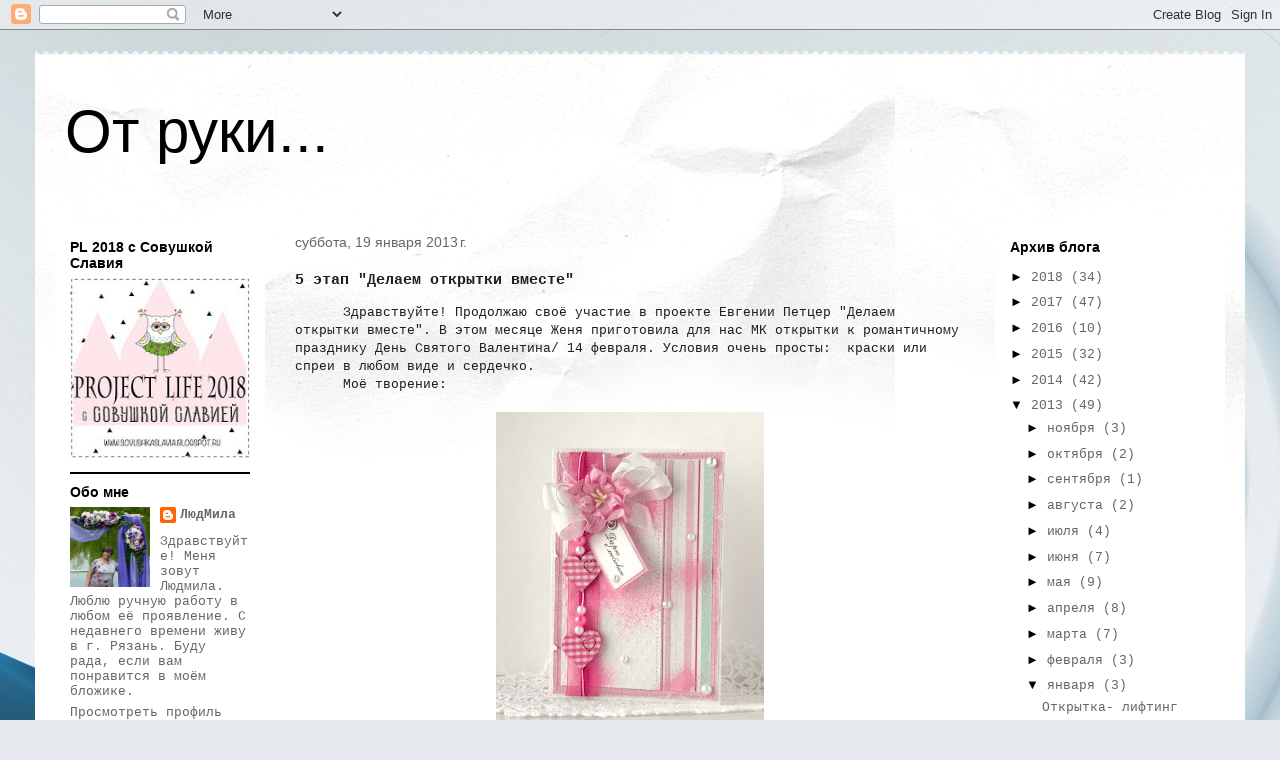

--- FILE ---
content_type: text/html; charset=UTF-8
request_url: http://azgard1954.blogspot.com/2013/01/5_19.html
body_size: 25196
content:
<!DOCTYPE html>
<html class='v2' dir='ltr' lang='ru'>
<head>
<link href='https://www.blogger.com/static/v1/widgets/335934321-css_bundle_v2.css' rel='stylesheet' type='text/css'/>
<meta content='width=1100' name='viewport'/>
<meta content='text/html; charset=UTF-8' http-equiv='Content-Type'/>
<meta content='blogger' name='generator'/>
<link href='http://azgard1954.blogspot.com/favicon.ico' rel='icon' type='image/x-icon'/>
<link href='http://azgard1954.blogspot.com/2013/01/5_19.html' rel='canonical'/>
<link rel="alternate" type="application/atom+xml" title="От руки... - Atom" href="http://azgard1954.blogspot.com/feeds/posts/default" />
<link rel="alternate" type="application/rss+xml" title="От руки... - RSS" href="http://azgard1954.blogspot.com/feeds/posts/default?alt=rss" />
<link rel="service.post" type="application/atom+xml" title="От руки... - Atom" href="https://www.blogger.com/feeds/3484022596152319062/posts/default" />

<link rel="alternate" type="application/atom+xml" title="От руки... - Atom" href="http://azgard1954.blogspot.com/feeds/2158662140342196613/comments/default" />
<!--Can't find substitution for tag [blog.ieCssRetrofitLinks]-->
<link href='https://blogger.googleusercontent.com/img/b/R29vZ2xl/AVvXsEg3UTIH7pmTZsbutYfbc7Opmde0SNr3g31hWmbtEQwZ-TFJm_YDAwBYbiJDXYAX6OdUYAv-NwN32KSnlK07mfwSd4YXtX7NqLTMehGDekPrPcdYssD3oPr2XKd-QMJ0DV5GZ-2So5Wdq04/s320/SDC11694a.JPG' rel='image_src'/>
<meta content='http://azgard1954.blogspot.com/2013/01/5_19.html' property='og:url'/>
<meta content='5 этап &quot;Делаем открытки вместе&quot;' property='og:title'/>
<meta content='       Здравствуйте! Продолжаю своё участие в проекте Евгении Петцер &quot;Делаем открытки вместе&quot;. В этом месяце Женя приготовила для нас МК отк...' property='og:description'/>
<meta content='https://blogger.googleusercontent.com/img/b/R29vZ2xl/AVvXsEg3UTIH7pmTZsbutYfbc7Opmde0SNr3g31hWmbtEQwZ-TFJm_YDAwBYbiJDXYAX6OdUYAv-NwN32KSnlK07mfwSd4YXtX7NqLTMehGDekPrPcdYssD3oPr2XKd-QMJ0DV5GZ-2So5Wdq04/w1200-h630-p-k-no-nu/SDC11694a.JPG' property='og:image'/>
<title>От руки...: 5 этап "Делаем открытки вместе"</title>
<style id='page-skin-1' type='text/css'><!--
/*
-----------------------------------------------
Blogger Template Style
Name:     Travel
Designer: Sookhee Lee
URL:      www.plyfly.net
----------------------------------------------- */
/* Content
----------------------------------------------- */
body {
font: normal normal 13px 'Courier New', Courier, FreeMono, monospace;
color: #1f1f1f;
background: #e6e9ee url(//themes.googleusercontent.com/image?id=1-QeziT_xhEvxfBl8wPx5qvDh7FrTqJvLJR2vQYW-ZkaGhxc2p1Zzl4P1_LVa2rRTUapD) no-repeat fixed top center /* Credit: Storman (http://www.istockphoto.com/googleimages.php?id=5972475&platform=blogger) */;
}
html body .region-inner {
min-width: 0;
max-width: 100%;
width: auto;
}
a:link {
text-decoration:none;
color: #b63dd0;
}
a:visited {
text-decoration:none;
color: #572d61;
}
a:hover {
text-decoration:underline;
color: #1fd700;
}
.content-outer .content-cap-top {
height: 5px;
background: transparent url(//www.blogblog.com/1kt/travel/bg_container.png) repeat-x scroll top center;
}
.content-outer {
margin: 0 auto;
padding-top: 20px;
}
.content-inner {
background: #ffffff url(//www.blogblog.com/1kt/travel/bg_container.png) repeat-x scroll top left;
background-position: left -5px;
background-color: #ffffff;
padding: 20px;
}
.main-inner .date-outer {
margin-bottom: 2em;
}
/* Header
----------------------------------------------- */
.header-inner .Header .titlewrapper,
.header-inner .Header .descriptionwrapper {
padding-left: 10px;
padding-right: 10px;
}
.Header h1 {
font: normal normal 60px 'Trebuchet MS',Trebuchet,sans-serif;
color: #000000;
}
.Header h1 a {
color: #000000;
}
.Header .description {
color: #666666;
font-size: 130%;
}
/* Tabs
----------------------------------------------- */
.tabs-inner {
margin: 1em 0 0;
padding: 0;
}
.tabs-inner .section {
margin: 0;
}
.tabs-inner .widget ul {
padding: 0;
background: #6497d8 none repeat scroll top center;
}
.tabs-inner .widget li {
border: none;
}
.tabs-inner .widget li a {
display: inline-block;
padding: 1em 1.5em;
color: #ffffff;
font: normal bold 16px 'Trebuchet MS',Trebuchet,sans-serif;
}
.tabs-inner .widget li.selected a,
.tabs-inner .widget li a:hover {
position: relative;
z-index: 1;
background: #000000 none repeat scroll top center;
color: #ffffff;
}
/* Headings
----------------------------------------------- */
h2 {
font: normal bold 14px 'Trebuchet MS',Trebuchet,sans-serif;
color: #000000;
}
.main-inner h2.date-header {
font: normal normal 14px 'Trebuchet MS',Trebuchet,sans-serif;
color: #666666;
}
.footer-inner .widget h2,
.sidebar .widget h2 {
padding-bottom: .5em;
}
/* Main
----------------------------------------------- */
.main-inner {
padding: 20px 0;
}
.main-inner .column-center-inner {
padding: 10px 0;
}
.main-inner .column-center-inner .section {
margin: 0 10px;
}
.main-inner .column-right-inner {
margin-left: 20px;
}
.main-inner .fauxcolumn-right-outer .fauxcolumn-inner {
margin-left: 20px;
background: #ffffff none repeat scroll top left;
}
.main-inner .column-left-inner {
margin-right: 20px;
}
.main-inner .fauxcolumn-left-outer .fauxcolumn-inner {
margin-right: 20px;
background: #ffffff none repeat scroll top left;
}
.main-inner .column-left-inner,
.main-inner .column-right-inner {
padding: 15px 0;
}
/* Posts
----------------------------------------------- */
h3.post-title {
margin-top: 20px;
}
h3.post-title a {
font: normal bold 20px 'Trebuchet MS',Trebuchet,sans-serif;
color: #000000;
}
h3.post-title a:hover {
text-decoration: underline;
}
.main-inner .column-center-outer {
background: transparent none repeat scroll top left;
_background-image: none;
}
.post-body {
line-height: 1.4;
position: relative;
}
.post-header {
margin: 0 0 1em;
line-height: 1.6;
}
.post-footer {
margin: .5em 0;
line-height: 1.6;
}
#blog-pager {
font-size: 140%;
}
#comments {
background: #cccccc none repeat scroll top center;
padding: 15px;
}
#comments .comment-author {
padding-top: 1.5em;
}
#comments h4,
#comments .comment-author a,
#comments .comment-timestamp a {
color: #000000;
}
#comments .comment-author:first-child {
padding-top: 0;
border-top: none;
}
.avatar-image-container {
margin: .2em 0 0;
}
/* Comments
----------------------------------------------- */
#comments a {
color: #000000;
}
.comments .comments-content .icon.blog-author {
background-repeat: no-repeat;
background-image: url([data-uri]);
}
.comments .comments-content .loadmore a {
border-top: 1px solid #000000;
border-bottom: 1px solid #000000;
}
.comments .comment-thread.inline-thread {
background: transparent;
}
.comments .continue {
border-top: 2px solid #000000;
}
/* Widgets
----------------------------------------------- */
.sidebar .widget {
border-bottom: 2px solid #000000;
padding-bottom: 10px;
margin: 10px 0;
}
.sidebar .widget:first-child {
margin-top: 0;
}
.sidebar .widget:last-child {
border-bottom: none;
margin-bottom: 0;
padding-bottom: 0;
}
.footer-inner .widget,
.sidebar .widget {
font: normal normal 13px 'Courier New', Courier, FreeMono, monospace;
color: #666666;
}
.sidebar .widget a:link {
color: #666666;
text-decoration: none;
}
.sidebar .widget a:visited {
color: #436590;
}
.sidebar .widget a:hover {
color: #666666;
text-decoration: underline;
}
.footer-inner .widget a:link {
color: #b63dd0;
text-decoration: none;
}
.footer-inner .widget a:visited {
color: #572d61;
}
.footer-inner .widget a:hover {
color: #b63dd0;
text-decoration: underline;
}
.widget .zippy {
color: #000000;
}
.footer-inner {
background: transparent none repeat scroll top center;
}
/* Mobile
----------------------------------------------- */
body.mobile  {
background-size: 100% auto;
}
body.mobile .AdSense {
margin: 0 -10px;
}
.mobile .body-fauxcolumn-outer {
background: transparent none repeat scroll top left;
}
.mobile .footer-inner .widget a:link {
color: #666666;
text-decoration: none;
}
.mobile .footer-inner .widget a:visited {
color: #436590;
}
.mobile-post-outer a {
color: #000000;
}
.mobile-link-button {
background-color: #b63dd0;
}
.mobile-link-button a:link, .mobile-link-button a:visited {
color: #ffffff;
}
.mobile-index-contents {
color: #1f1f1f;
}
.mobile .tabs-inner .PageList .widget-content {
background: #000000 none repeat scroll top center;
color: #ffffff;
}
.mobile .tabs-inner .PageList .widget-content .pagelist-arrow {
border-left: 1px solid #ffffff;
}

--></style>
<style id='template-skin-1' type='text/css'><!--
body {
min-width: 1210px;
}
.content-outer, .content-fauxcolumn-outer, .region-inner {
min-width: 1210px;
max-width: 1210px;
_width: 1210px;
}
.main-inner .columns {
padding-left: 230px;
padding-right: 250px;
}
.main-inner .fauxcolumn-center-outer {
left: 230px;
right: 250px;
/* IE6 does not respect left and right together */
_width: expression(this.parentNode.offsetWidth -
parseInt("230px") -
parseInt("250px") + 'px');
}
.main-inner .fauxcolumn-left-outer {
width: 230px;
}
.main-inner .fauxcolumn-right-outer {
width: 250px;
}
.main-inner .column-left-outer {
width: 230px;
right: 100%;
margin-left: -230px;
}
.main-inner .column-right-outer {
width: 250px;
margin-right: -250px;
}
#layout {
min-width: 0;
}
#layout .content-outer {
min-width: 0;
width: 800px;
}
#layout .region-inner {
min-width: 0;
width: auto;
}
body#layout div.add_widget {
padding: 8px;
}
body#layout div.add_widget a {
margin-left: 32px;
}
--></style>
<style>
    body {background-image:url(\/\/themes.googleusercontent.com\/image?id=1-QeziT_xhEvxfBl8wPx5qvDh7FrTqJvLJR2vQYW-ZkaGhxc2p1Zzl4P1_LVa2rRTUapD);}
    
@media (max-width: 200px) { body {background-image:url(\/\/themes.googleusercontent.com\/image?id=1-QeziT_xhEvxfBl8wPx5qvDh7FrTqJvLJR2vQYW-ZkaGhxc2p1Zzl4P1_LVa2rRTUapD&options=w200);}}
@media (max-width: 400px) and (min-width: 201px) { body {background-image:url(\/\/themes.googleusercontent.com\/image?id=1-QeziT_xhEvxfBl8wPx5qvDh7FrTqJvLJR2vQYW-ZkaGhxc2p1Zzl4P1_LVa2rRTUapD&options=w400);}}
@media (max-width: 800px) and (min-width: 401px) { body {background-image:url(\/\/themes.googleusercontent.com\/image?id=1-QeziT_xhEvxfBl8wPx5qvDh7FrTqJvLJR2vQYW-ZkaGhxc2p1Zzl4P1_LVa2rRTUapD&options=w800);}}
@media (max-width: 1200px) and (min-width: 801px) { body {background-image:url(\/\/themes.googleusercontent.com\/image?id=1-QeziT_xhEvxfBl8wPx5qvDh7FrTqJvLJR2vQYW-ZkaGhxc2p1Zzl4P1_LVa2rRTUapD&options=w1200);}}
/* Last tag covers anything over one higher than the previous max-size cap. */
@media (min-width: 1201px) { body {background-image:url(\/\/themes.googleusercontent.com\/image?id=1-QeziT_xhEvxfBl8wPx5qvDh7FrTqJvLJR2vQYW-ZkaGhxc2p1Zzl4P1_LVa2rRTUapD&options=w1600);}}
  </style>
<link href='https://www.blogger.com/dyn-css/authorization.css?targetBlogID=3484022596152319062&amp;zx=9cd2eeeb-e347-412c-9b6e-1ba40abda17f' media='none' onload='if(media!=&#39;all&#39;)media=&#39;all&#39;' rel='stylesheet'/><noscript><link href='https://www.blogger.com/dyn-css/authorization.css?targetBlogID=3484022596152319062&amp;zx=9cd2eeeb-e347-412c-9b6e-1ba40abda17f' rel='stylesheet'/></noscript>
<meta name='google-adsense-platform-account' content='ca-host-pub-1556223355139109'/>
<meta name='google-adsense-platform-domain' content='blogspot.com'/>

</head>
<body class='loading variant-flight'>
<div class='navbar section' id='navbar' name='Панель навигации'><div class='widget Navbar' data-version='1' id='Navbar1'><script type="text/javascript">
    function setAttributeOnload(object, attribute, val) {
      if(window.addEventListener) {
        window.addEventListener('load',
          function(){ object[attribute] = val; }, false);
      } else {
        window.attachEvent('onload', function(){ object[attribute] = val; });
      }
    }
  </script>
<div id="navbar-iframe-container"></div>
<script type="text/javascript" src="https://apis.google.com/js/platform.js"></script>
<script type="text/javascript">
      gapi.load("gapi.iframes:gapi.iframes.style.bubble", function() {
        if (gapi.iframes && gapi.iframes.getContext) {
          gapi.iframes.getContext().openChild({
              url: 'https://www.blogger.com/navbar/3484022596152319062?po\x3d2158662140342196613\x26origin\x3dhttp://azgard1954.blogspot.com',
              where: document.getElementById("navbar-iframe-container"),
              id: "navbar-iframe"
          });
        }
      });
    </script><script type="text/javascript">
(function() {
var script = document.createElement('script');
script.type = 'text/javascript';
script.src = '//pagead2.googlesyndication.com/pagead/js/google_top_exp.js';
var head = document.getElementsByTagName('head')[0];
if (head) {
head.appendChild(script);
}})();
</script>
</div></div>
<div class='body-fauxcolumns'>
<div class='fauxcolumn-outer body-fauxcolumn-outer'>
<div class='cap-top'>
<div class='cap-left'></div>
<div class='cap-right'></div>
</div>
<div class='fauxborder-left'>
<div class='fauxborder-right'></div>
<div class='fauxcolumn-inner'>
</div>
</div>
<div class='cap-bottom'>
<div class='cap-left'></div>
<div class='cap-right'></div>
</div>
</div>
</div>
<div class='content'>
<div class='content-fauxcolumns'>
<div class='fauxcolumn-outer content-fauxcolumn-outer'>
<div class='cap-top'>
<div class='cap-left'></div>
<div class='cap-right'></div>
</div>
<div class='fauxborder-left'>
<div class='fauxborder-right'></div>
<div class='fauxcolumn-inner'>
</div>
</div>
<div class='cap-bottom'>
<div class='cap-left'></div>
<div class='cap-right'></div>
</div>
</div>
</div>
<div class='content-outer'>
<div class='content-cap-top cap-top'>
<div class='cap-left'></div>
<div class='cap-right'></div>
</div>
<div class='fauxborder-left content-fauxborder-left'>
<div class='fauxborder-right content-fauxborder-right'></div>
<div class='content-inner'>
<header>
<div class='header-outer'>
<div class='header-cap-top cap-top'>
<div class='cap-left'></div>
<div class='cap-right'></div>
</div>
<div class='fauxborder-left header-fauxborder-left'>
<div class='fauxborder-right header-fauxborder-right'></div>
<div class='region-inner header-inner'>
<div class='header section' id='header' name='Заголовок'><div class='widget Header' data-version='1' id='Header1'>
<div id='header-inner'>
<div class='titlewrapper'>
<h1 class='title'>
<a href='http://azgard1954.blogspot.com/'>
От руки...
</a>
</h1>
</div>
<div class='descriptionwrapper'>
<p class='description'><span>
</span></p>
</div>
</div>
</div></div>
</div>
</div>
<div class='header-cap-bottom cap-bottom'>
<div class='cap-left'></div>
<div class='cap-right'></div>
</div>
</div>
</header>
<div class='tabs-outer'>
<div class='tabs-cap-top cap-top'>
<div class='cap-left'></div>
<div class='cap-right'></div>
</div>
<div class='fauxborder-left tabs-fauxborder-left'>
<div class='fauxborder-right tabs-fauxborder-right'></div>
<div class='region-inner tabs-inner'>
<div class='tabs no-items section' id='crosscol' name='Поперечный столбец'></div>
<div class='tabs no-items section' id='crosscol-overflow' name='Cross-Column 2'></div>
</div>
</div>
<div class='tabs-cap-bottom cap-bottom'>
<div class='cap-left'></div>
<div class='cap-right'></div>
</div>
</div>
<div class='main-outer'>
<div class='main-cap-top cap-top'>
<div class='cap-left'></div>
<div class='cap-right'></div>
</div>
<div class='fauxborder-left main-fauxborder-left'>
<div class='fauxborder-right main-fauxborder-right'></div>
<div class='region-inner main-inner'>
<div class='columns fauxcolumns'>
<div class='fauxcolumn-outer fauxcolumn-center-outer'>
<div class='cap-top'>
<div class='cap-left'></div>
<div class='cap-right'></div>
</div>
<div class='fauxborder-left'>
<div class='fauxborder-right'></div>
<div class='fauxcolumn-inner'>
</div>
</div>
<div class='cap-bottom'>
<div class='cap-left'></div>
<div class='cap-right'></div>
</div>
</div>
<div class='fauxcolumn-outer fauxcolumn-left-outer'>
<div class='cap-top'>
<div class='cap-left'></div>
<div class='cap-right'></div>
</div>
<div class='fauxborder-left'>
<div class='fauxborder-right'></div>
<div class='fauxcolumn-inner'>
</div>
</div>
<div class='cap-bottom'>
<div class='cap-left'></div>
<div class='cap-right'></div>
</div>
</div>
<div class='fauxcolumn-outer fauxcolumn-right-outer'>
<div class='cap-top'>
<div class='cap-left'></div>
<div class='cap-right'></div>
</div>
<div class='fauxborder-left'>
<div class='fauxborder-right'></div>
<div class='fauxcolumn-inner'>
</div>
</div>
<div class='cap-bottom'>
<div class='cap-left'></div>
<div class='cap-right'></div>
</div>
</div>
<!-- corrects IE6 width calculation -->
<div class='columns-inner'>
<div class='column-center-outer'>
<div class='column-center-inner'>
<div class='main section' id='main' name='Основной'><div class='widget Blog' data-version='1' id='Blog1'>
<div class='blog-posts hfeed'>

          <div class="date-outer">
        
<h2 class='date-header'><span>суббота, 19 января 2013&#8239;г.</span></h2>

          <div class="date-posts">
        
<div class='post-outer'>
<div class='post hentry uncustomized-post-template' itemprop='blogPost' itemscope='itemscope' itemtype='http://schema.org/BlogPosting'>
<meta content='https://blogger.googleusercontent.com/img/b/R29vZ2xl/AVvXsEg3UTIH7pmTZsbutYfbc7Opmde0SNr3g31hWmbtEQwZ-TFJm_YDAwBYbiJDXYAX6OdUYAv-NwN32KSnlK07mfwSd4YXtX7NqLTMehGDekPrPcdYssD3oPr2XKd-QMJ0DV5GZ-2So5Wdq04/s320/SDC11694a.JPG' itemprop='image_url'/>
<meta content='3484022596152319062' itemprop='blogId'/>
<meta content='2158662140342196613' itemprop='postId'/>
<a name='2158662140342196613'></a>
<h3 class='post-title entry-title' itemprop='name'>
5 этап "Делаем открытки вместе"
</h3>
<div class='post-header'>
<div class='post-header-line-1'></div>
</div>
<div class='post-body entry-content' id='post-body-2158662140342196613' itemprop='description articleBody'>
<div dir="ltr" style="text-align: left;" trbidi="on">
&nbsp;&nbsp;&nbsp;&nbsp;&nbsp; Здравствуйте! Продолжаю своё участие в проекте Евгении Петцер "Делаем открытки вместе". В этом месяце Женя приготовила для нас МК открытки к романтичному празднику День Святого Валентина/ 14 февраля. Условия очень просты:&nbsp; краски или спреи в любом виде и сердечко.<br />
&nbsp; &nbsp; &nbsp; Моё творение:<br />
<div class="separator" style="clear: both; text-align: center;">
<a href="https://blogger.googleusercontent.com/img/b/R29vZ2xl/AVvXsEidXo2pvSuZbo_A0tLAHkSngNQj6bF01j4vN_SnsYDndYs0k4JQ0ifw98bAAVNY-qtc7MN81kXRGg_rHXqq-YFm6-mgnRN8ylRnSNwQ0J0lC_oWWrsp04IbkKkaPryiOBp_AAh5HKzhaWw/s1600/SDC11683.JPG" imageanchor="1" style="margin-left: 1em; margin-right: 1em;"><br /></a></div>
<div class="separator" style="clear: both; text-align: center;">
<a href="https://blogger.googleusercontent.com/img/b/R29vZ2xl/AVvXsEg3UTIH7pmTZsbutYfbc7Opmde0SNr3g31hWmbtEQwZ-TFJm_YDAwBYbiJDXYAX6OdUYAv-NwN32KSnlK07mfwSd4YXtX7NqLTMehGDekPrPcdYssD3oPr2XKd-QMJ0DV5GZ-2So5Wdq04/s1600/SDC11694a.JPG" imageanchor="1" style="margin-left: 1em; margin-right: 1em;"><img border="0" height="320" src="https://blogger.googleusercontent.com/img/b/R29vZ2xl/AVvXsEg3UTIH7pmTZsbutYfbc7Opmde0SNr3g31hWmbtEQwZ-TFJm_YDAwBYbiJDXYAX6OdUYAv-NwN32KSnlK07mfwSd4YXtX7NqLTMehGDekPrPcdYssD3oPr2XKd-QMJ0DV5GZ-2So5Wdq04/s320/SDC11694a.JPG" width="268" /></a></div>
&nbsp;&nbsp;&nbsp;&nbsp;&nbsp;&nbsp;&nbsp; <br />
<a name="more"></a>&nbsp;&nbsp;&nbsp;&nbsp;&nbsp;&nbsp;&nbsp;&nbsp; И так:<br />
<br />
<div class="separator" style="clear: both; text-align: center;">
<a href="https://blogger.googleusercontent.com/img/b/R29vZ2xl/AVvXsEjw6_CuNGQm8mBI1HLKdRv57qun3bugkbPYUZvqQEQHRFzg9ZSgTYDJ63sPDIpXWMdpLGHSZ6euGv0Zygz7PEayBeLe_fVUYgrdK63U-19wiGRnK-AHX7AyY_J2foNUwLvYM7OSNCs3Fhk/s1600/SDC11707.JPG" imageanchor="1" style="margin-left: 1em; margin-right: 1em;"><img border="0" height="269" src="https://blogger.googleusercontent.com/img/b/R29vZ2xl/AVvXsEjw6_CuNGQm8mBI1HLKdRv57qun3bugkbPYUZvqQEQHRFzg9ZSgTYDJ63sPDIpXWMdpLGHSZ6euGv0Zygz7PEayBeLe_fVUYgrdK63U-19wiGRnK-AHX7AyY_J2foNUwLvYM7OSNCs3Fhk/s320/SDC11707.JPG" width="320" /></a></div>
<div class="separator" style="clear: both; text-align: center;">
<a href="https://blogger.googleusercontent.com/img/b/R29vZ2xl/AVvXsEgJKUgw9fahMWOlMeRy1uIMER9VJakAMaz0S692qYA_wy1qU5jW9l3cK2_GTeO9UZFMgLGSASHIoiUw3eEORuZGzDiD5-3o6gNpV8fCFPdAZYcALMpOPz4RN-OrSPOcpVxrvQu5m_pC1f8/s1600/SDC11714.JPG" imageanchor="1" style="margin-left: 1em; margin-right: 1em;"><br /></a></div>
<br />
&nbsp;&nbsp;&nbsp;&nbsp;&nbsp;&nbsp;&nbsp; Деталька: <br />
<div class="separator" style="clear: both; text-align: center;">
</div>
<div class="separator" style="clear: both; text-align: center;">
</div>
<div class="separator" style="clear: both; text-align: center;">
</div>
<div class="separator" style="clear: both; text-align: center;">
</div>
<div class="separator" style="clear: both; text-align: center;">
</div>
<div class="separator" style="clear: both; text-align: center;">
</div>
<div class="separator" style="clear: both; text-align: center;">
</div>
<div class="separator" style="clear: both; text-align: center;">
</div>
<div class="separator" style="clear: both; text-align: center;">
<a href="https://blogger.googleusercontent.com/img/b/R29vZ2xl/AVvXsEjw6_CuNGQm8mBI1HLKdRv57qun3bugkbPYUZvqQEQHRFzg9ZSgTYDJ63sPDIpXWMdpLGHSZ6euGv0Zygz7PEayBeLe_fVUYgrdK63U-19wiGRnK-AHX7AyY_J2foNUwLvYM7OSNCs3Fhk/s1600/SDC11707.JPG" imageanchor="1" style="clear: left; float: left; margin-bottom: 1em; margin-right: 1em;"></a><a href="https://blogger.googleusercontent.com/img/b/R29vZ2xl/AVvXsEgJKUgw9fahMWOlMeRy1uIMER9VJakAMaz0S692qYA_wy1qU5jW9l3cK2_GTeO9UZFMgLGSASHIoiUw3eEORuZGzDiD5-3o6gNpV8fCFPdAZYcALMpOPz4RN-OrSPOcpVxrvQu5m_pC1f8/s1600/SDC11714.JPG" imageanchor="1" style="margin-left: 1em; margin-right: 1em;"><img border="0" height="179" src="https://blogger.googleusercontent.com/img/b/R29vZ2xl/AVvXsEgJKUgw9fahMWOlMeRy1uIMER9VJakAMaz0S692qYA_wy1qU5jW9l3cK2_GTeO9UZFMgLGSASHIoiUw3eEORuZGzDiD5-3o6gNpV8fCFPdAZYcALMpOPz4RN-OrSPOcpVxrvQu5m_pC1f8/s320/SDC11714.JPG" width="320" /></a></div>
<div class="separator" style="clear: both; text-align: center;">
</div>
<div class="separator" style="clear: both; text-align: center;">
</div>
<div class="separator" style="clear: both; text-align: center;">
</div>
&nbsp;&nbsp;<br />
&nbsp; &nbsp; &nbsp; &nbsp; &nbsp; &nbsp; &nbsp; &nbsp; &nbsp; &nbsp; &nbsp; &nbsp; &nbsp; &nbsp; &nbsp; &nbsp; &nbsp; &nbsp; &nbsp;&nbsp; <a href="http://evgeniapetzer.blogspot.ru/2013/01/5-my-love.html">&nbsp; Открыточка Жени, </a>нежно-весенняя:<br />
<br />
<div class="separator" style="clear: both; text-align: center;">
<a href="https://blogger.googleusercontent.com/img/b/R29vZ2xl/AVvXsEjOIIE6ulRF8fMiIGSO8455_TFkcgkaroAmplCve_ShvAoA8lBF2pRPszEFfHQ7uehbf_ivcDpkXWa-opNQLRmfulUZYYIptlUN6nNpBcO3e3d4ApY5wUtEzwl5CHepWB4A4p_t48c6VM0/s1600/card5_proekt.jpg" imageanchor="1" style="margin-left: 1em; margin-right: 1em;"><img border="0" height="284" src="https://blogger.googleusercontent.com/img/b/R29vZ2xl/AVvXsEjOIIE6ulRF8fMiIGSO8455_TFkcgkaroAmplCve_ShvAoA8lBF2pRPszEFfHQ7uehbf_ivcDpkXWa-opNQLRmfulUZYYIptlUN6nNpBcO3e3d4ApY5wUtEzwl5CHepWB4A4p_t48c6VM0/s320/card5_proekt.jpg" width="320" /></a></div>
&nbsp;&nbsp;&nbsp; Выполняла работу по скетчу от Творческого клуба "Просто сделай" <br />
&nbsp;&nbsp;&nbsp;&nbsp;&nbsp;&nbsp;&nbsp;&nbsp;&nbsp;&nbsp;&nbsp;&nbsp;&nbsp;&nbsp;&nbsp;&nbsp;&nbsp;&nbsp;&nbsp;&nbsp;&nbsp;&nbsp;&nbsp;&nbsp;&nbsp;&nbsp;&nbsp;&nbsp;&nbsp;&nbsp;&nbsp;&nbsp;&nbsp;&nbsp;&nbsp;&nbsp;&nbsp;&nbsp;&nbsp;&nbsp;&nbsp;&nbsp;&nbsp;&nbsp;&nbsp; Замечательный<a href="http://prostosdelay.blogspot.ru/2013/01/55.html"> скетч &#8470; 55</a><br />
<br />
<div class="separator" style="clear: both; text-align: center;">
<a href="https://blogger.googleusercontent.com/img/b/R29vZ2xl/AVvXsEjwIFCm6lQXJaBqJsBsT1YVVBZtcY_OEUCekJMBcvLxBHQwwzXgPItF1VFtM9T2HdTii2zyVFH8pxL3pN3kmQzoGdxdfU6sj34WJPuDsrlEJKHx34BZ7gFAdG7vFbj5qPcXDStU3wjf_t8/s1600/7+%D1%8F%D0%BD%D0%B2%D0%B0%D1%80%D1%8F+%D0%B8%D1%82%D0%BE%D0%B3.jpg" imageanchor="1" style="margin-left: 1em; margin-right: 1em;"><img border="0" height="320" src="https://blogger.googleusercontent.com/img/b/R29vZ2xl/AVvXsEjwIFCm6lQXJaBqJsBsT1YVVBZtcY_OEUCekJMBcvLxBHQwwzXgPItF1VFtM9T2HdTii2zyVFH8pxL3pN3kmQzoGdxdfU6sj34WJPuDsrlEJKHx34BZ7gFAdG7vFbj5qPcXDStU3wjf_t8/s320/7+%D1%8F%D0%BD%D0%B2%D0%B0%D1%80%D1%8F+%D0%B8%D1%82%D0%BE%D0%B3.jpg" width="220" /></a></div>
&nbsp;&nbsp; Спасибо Вам за внимание и отзывы!!!</div>
<div style='clear: both;'></div>
</div>
<div class='post-footer'>
<div class='post-footer-line post-footer-line-1'>
<span class='post-author vcard'>
Автор:
<span class='fn' itemprop='author' itemscope='itemscope' itemtype='http://schema.org/Person'>
<meta content='https://www.blogger.com/profile/16797390349755899924' itemprop='url'/>
<a class='g-profile' href='https://www.blogger.com/profile/16797390349755899924' rel='author' title='author profile'>
<span itemprop='name'>ЛюдМила</span>
</a>
</span>
</span>
<span class='post-timestamp'>
на
<meta content='http://azgard1954.blogspot.com/2013/01/5_19.html' itemprop='url'/>
<a class='timestamp-link' href='http://azgard1954.blogspot.com/2013/01/5_19.html' rel='bookmark' title='permanent link'><abbr class='published' itemprop='datePublished' title='2013-01-19T12:03:00+04:00'>12:03</abbr></a>
</span>
<span class='post-comment-link'>
</span>
<span class='post-icons'>
<span class='item-control blog-admin pid-475032904'>
<a href='https://www.blogger.com/post-edit.g?blogID=3484022596152319062&postID=2158662140342196613&from=pencil' title='Изменить сообщение'>
<img alt='' class='icon-action' height='18' src='https://resources.blogblog.com/img/icon18_edit_allbkg.gif' width='18'/>
</a>
</span>
</span>
<div class='post-share-buttons goog-inline-block'>
<a class='goog-inline-block share-button sb-email' href='https://www.blogger.com/share-post.g?blogID=3484022596152319062&postID=2158662140342196613&target=email' target='_blank' title='Отправить по электронной почте'><span class='share-button-link-text'>Отправить по электронной почте</span></a><a class='goog-inline-block share-button sb-blog' href='https://www.blogger.com/share-post.g?blogID=3484022596152319062&postID=2158662140342196613&target=blog' onclick='window.open(this.href, "_blank", "height=270,width=475"); return false;' target='_blank' title='Написать об этом в блоге'><span class='share-button-link-text'>Написать об этом в блоге</span></a><a class='goog-inline-block share-button sb-twitter' href='https://www.blogger.com/share-post.g?blogID=3484022596152319062&postID=2158662140342196613&target=twitter' target='_blank' title='Поделиться в X'><span class='share-button-link-text'>Поделиться в X</span></a><a class='goog-inline-block share-button sb-facebook' href='https://www.blogger.com/share-post.g?blogID=3484022596152319062&postID=2158662140342196613&target=facebook' onclick='window.open(this.href, "_blank", "height=430,width=640"); return false;' target='_blank' title='Опубликовать в Facebook'><span class='share-button-link-text'>Опубликовать в Facebook</span></a><a class='goog-inline-block share-button sb-pinterest' href='https://www.blogger.com/share-post.g?blogID=3484022596152319062&postID=2158662140342196613&target=pinterest' target='_blank' title='Поделиться в Pinterest'><span class='share-button-link-text'>Поделиться в Pinterest</span></a>
</div>
</div>
<div class='post-footer-line post-footer-line-2'>
<span class='post-labels'>
Ярлыки:
<a href='http://azgard1954.blogspot.com/search/label/%D0%BE%D1%82%D0%BA%D1%80%D1%8B%D1%82%D0%BA%D0%B0' rel='tag'>открытка</a>
</span>
</div>
<div class='post-footer-line post-footer-line-3'>
<span class='post-location'>
</span>
</div>
</div>
</div>
<div class='comments' id='comments'>
<a name='comments'></a>
<h4>8 комментариев:</h4>
<div class='comments-content'>
<script async='async' src='' type='text/javascript'></script>
<script type='text/javascript'>
    (function() {
      var items = null;
      var msgs = null;
      var config = {};

// <![CDATA[
      var cursor = null;
      if (items && items.length > 0) {
        cursor = parseInt(items[items.length - 1].timestamp) + 1;
      }

      var bodyFromEntry = function(entry) {
        var text = (entry &&
                    ((entry.content && entry.content.$t) ||
                     (entry.summary && entry.summary.$t))) ||
            '';
        if (entry && entry.gd$extendedProperty) {
          for (var k in entry.gd$extendedProperty) {
            if (entry.gd$extendedProperty[k].name == 'blogger.contentRemoved') {
              return '<span class="deleted-comment">' + text + '</span>';
            }
          }
        }
        return text;
      }

      var parse = function(data) {
        cursor = null;
        var comments = [];
        if (data && data.feed && data.feed.entry) {
          for (var i = 0, entry; entry = data.feed.entry[i]; i++) {
            var comment = {};
            // comment ID, parsed out of the original id format
            var id = /blog-(\d+).post-(\d+)/.exec(entry.id.$t);
            comment.id = id ? id[2] : null;
            comment.body = bodyFromEntry(entry);
            comment.timestamp = Date.parse(entry.published.$t) + '';
            if (entry.author && entry.author.constructor === Array) {
              var auth = entry.author[0];
              if (auth) {
                comment.author = {
                  name: (auth.name ? auth.name.$t : undefined),
                  profileUrl: (auth.uri ? auth.uri.$t : undefined),
                  avatarUrl: (auth.gd$image ? auth.gd$image.src : undefined)
                };
              }
            }
            if (entry.link) {
              if (entry.link[2]) {
                comment.link = comment.permalink = entry.link[2].href;
              }
              if (entry.link[3]) {
                var pid = /.*comments\/default\/(\d+)\?.*/.exec(entry.link[3].href);
                if (pid && pid[1]) {
                  comment.parentId = pid[1];
                }
              }
            }
            comment.deleteclass = 'item-control blog-admin';
            if (entry.gd$extendedProperty) {
              for (var k in entry.gd$extendedProperty) {
                if (entry.gd$extendedProperty[k].name == 'blogger.itemClass') {
                  comment.deleteclass += ' ' + entry.gd$extendedProperty[k].value;
                } else if (entry.gd$extendedProperty[k].name == 'blogger.displayTime') {
                  comment.displayTime = entry.gd$extendedProperty[k].value;
                }
              }
            }
            comments.push(comment);
          }
        }
        return comments;
      };

      var paginator = function(callback) {
        if (hasMore()) {
          var url = config.feed + '?alt=json&v=2&orderby=published&reverse=false&max-results=50';
          if (cursor) {
            url += '&published-min=' + new Date(cursor).toISOString();
          }
          window.bloggercomments = function(data) {
            var parsed = parse(data);
            cursor = parsed.length < 50 ? null
                : parseInt(parsed[parsed.length - 1].timestamp) + 1
            callback(parsed);
            window.bloggercomments = null;
          }
          url += '&callback=bloggercomments';
          var script = document.createElement('script');
          script.type = 'text/javascript';
          script.src = url;
          document.getElementsByTagName('head')[0].appendChild(script);
        }
      };
      var hasMore = function() {
        return !!cursor;
      };
      var getMeta = function(key, comment) {
        if ('iswriter' == key) {
          var matches = !!comment.author
              && comment.author.name == config.authorName
              && comment.author.profileUrl == config.authorUrl;
          return matches ? 'true' : '';
        } else if ('deletelink' == key) {
          return config.baseUri + '/comment/delete/'
               + config.blogId + '/' + comment.id;
        } else if ('deleteclass' == key) {
          return comment.deleteclass;
        }
        return '';
      };

      var replybox = null;
      var replyUrlParts = null;
      var replyParent = undefined;

      var onReply = function(commentId, domId) {
        if (replybox == null) {
          // lazily cache replybox, and adjust to suit this style:
          replybox = document.getElementById('comment-editor');
          if (replybox != null) {
            replybox.height = '250px';
            replybox.style.display = 'block';
            replyUrlParts = replybox.src.split('#');
          }
        }
        if (replybox && (commentId !== replyParent)) {
          replybox.src = '';
          document.getElementById(domId).insertBefore(replybox, null);
          replybox.src = replyUrlParts[0]
              + (commentId ? '&parentID=' + commentId : '')
              + '#' + replyUrlParts[1];
          replyParent = commentId;
        }
      };

      var hash = (window.location.hash || '#').substring(1);
      var startThread, targetComment;
      if (/^comment-form_/.test(hash)) {
        startThread = hash.substring('comment-form_'.length);
      } else if (/^c[0-9]+$/.test(hash)) {
        targetComment = hash.substring(1);
      }

      // Configure commenting API:
      var configJso = {
        'maxDepth': config.maxThreadDepth
      };
      var provider = {
        'id': config.postId,
        'data': items,
        'loadNext': paginator,
        'hasMore': hasMore,
        'getMeta': getMeta,
        'onReply': onReply,
        'rendered': true,
        'initComment': targetComment,
        'initReplyThread': startThread,
        'config': configJso,
        'messages': msgs
      };

      var render = function() {
        if (window.goog && window.goog.comments) {
          var holder = document.getElementById('comment-holder');
          window.goog.comments.render(holder, provider);
        }
      };

      // render now, or queue to render when library loads:
      if (window.goog && window.goog.comments) {
        render();
      } else {
        window.goog = window.goog || {};
        window.goog.comments = window.goog.comments || {};
        window.goog.comments.loadQueue = window.goog.comments.loadQueue || [];
        window.goog.comments.loadQueue.push(render);
      }
    })();
// ]]>
  </script>
<div id='comment-holder'>
<div class="comment-thread toplevel-thread"><ol id="top-ra"><li class="comment" id="c1132821739635449851"><div class="avatar-image-container"><img src="//www.blogger.com/img/blogger_logo_round_35.png" alt=""/></div><div class="comment-block"><div class="comment-header"><cite class="user"><a href="https://www.blogger.com/profile/05102760636596229553" rel="nofollow">omuzyka59@gmail.com</a></cite><span class="icon user "></span><span class="datetime secondary-text"><a rel="nofollow" href="http://azgard1954.blogspot.com/2013/01/5_19.html?showComment=1358690196678#c1132821739635449851">20 января 2013&#8239;г. в 17:56</a></span></div><p class="comment-content">Очень нежная открыточка.</p><span class="comment-actions secondary-text"><a class="comment-reply" target="_self" data-comment-id="1132821739635449851">Ответить</a><span class="item-control blog-admin blog-admin pid-2068523142"><a target="_self" href="https://www.blogger.com/comment/delete/3484022596152319062/1132821739635449851">Удалить</a></span></span></div><div class="comment-replies"><div id="c1132821739635449851-rt" class="comment-thread inline-thread hidden"><span class="thread-toggle thread-expanded"><span class="thread-arrow"></span><span class="thread-count"><a target="_self">Ответы</a></span></span><ol id="c1132821739635449851-ra" class="thread-chrome thread-expanded"><div></div><div id="c1132821739635449851-continue" class="continue"><a class="comment-reply" target="_self" data-comment-id="1132821739635449851">Ответить</a></div></ol></div></div><div class="comment-replybox-single" id="c1132821739635449851-ce"></div></li><li class="comment" id="c6234843996174044094"><div class="avatar-image-container"><img src="//blogger.googleusercontent.com/img/b/R29vZ2xl/AVvXsEga9FC--30PhdPcstYAK1xw2ldQbzWHJYMdQsIXttO-Wz7tZipRQ1ofYqYfCvEogcSHT1FbxKRBFvCC1OJLQZhcZhY8h_dFh8hdlZO4PFquTXkq63IdhqwrleHwB81a26c/s45-c/image111.jpg" alt=""/></div><div class="comment-block"><div class="comment-header"><cite class="user"><a href="https://www.blogger.com/profile/16797390349755899924" rel="nofollow">ЛюдМила</a></cite><span class="icon user blog-author"></span><span class="datetime secondary-text"><a rel="nofollow" href="http://azgard1954.blogspot.com/2013/01/5_19.html?showComment=1358710135364#c6234843996174044094">20 января 2013&#8239;г. в 23:28</a></span></div><p class="comment-content">Оксана, спасибо!</p><span class="comment-actions secondary-text"><a class="comment-reply" target="_self" data-comment-id="6234843996174044094">Ответить</a><span class="item-control blog-admin blog-admin pid-475032904"><a target="_self" href="https://www.blogger.com/comment/delete/3484022596152319062/6234843996174044094">Удалить</a></span></span></div><div class="comment-replies"><div id="c6234843996174044094-rt" class="comment-thread inline-thread hidden"><span class="thread-toggle thread-expanded"><span class="thread-arrow"></span><span class="thread-count"><a target="_self">Ответы</a></span></span><ol id="c6234843996174044094-ra" class="thread-chrome thread-expanded"><div></div><div id="c6234843996174044094-continue" class="continue"><a class="comment-reply" target="_self" data-comment-id="6234843996174044094">Ответить</a></div></ol></div></div><div class="comment-replybox-single" id="c6234843996174044094-ce"></div></li><li class="comment" id="c7364922239527192945"><div class="avatar-image-container"><img src="//blogger.googleusercontent.com/img/b/R29vZ2xl/AVvXsEi2JEnkJBDd19LFynd_z0RGlPDx2JGjHMV3j94kt4AHJRTGwd5GMDCa_genC45n2-uFz8JR5VQaiJeaF4vXVz9lhpE-wzLidz8DJZ4YwWQw0N0GqkD4BagvFh8HWBRr8g/s45-c/avatar142-1.gif" alt=""/></div><div class="comment-block"><div class="comment-header"><cite class="user"><a href="https://www.blogger.com/profile/13876746810522823673" rel="nofollow">Буряка</a></cite><span class="icon user "></span><span class="datetime secondary-text"><a rel="nofollow" href="http://azgard1954.blogspot.com/2013/01/5_19.html?showComment=1359012523264#c7364922239527192945">24 января 2013&#8239;г. в 11:28</a></span></div><p class="comment-content">Красивая!!! И спрей очень здорово вписался!</p><span class="comment-actions secondary-text"><a class="comment-reply" target="_self" data-comment-id="7364922239527192945">Ответить</a><span class="item-control blog-admin blog-admin pid-283245342"><a target="_self" href="https://www.blogger.com/comment/delete/3484022596152319062/7364922239527192945">Удалить</a></span></span></div><div class="comment-replies"><div id="c7364922239527192945-rt" class="comment-thread inline-thread"><span class="thread-toggle thread-expanded"><span class="thread-arrow"></span><span class="thread-count"><a target="_self">Ответы</a></span></span><ol id="c7364922239527192945-ra" class="thread-chrome thread-expanded"><div><li class="comment" id="c5768457652230933333"><div class="avatar-image-container"><img src="//blogger.googleusercontent.com/img/b/R29vZ2xl/AVvXsEga9FC--30PhdPcstYAK1xw2ldQbzWHJYMdQsIXttO-Wz7tZipRQ1ofYqYfCvEogcSHT1FbxKRBFvCC1OJLQZhcZhY8h_dFh8hdlZO4PFquTXkq63IdhqwrleHwB81a26c/s45-c/image111.jpg" alt=""/></div><div class="comment-block"><div class="comment-header"><cite class="user"><a href="https://www.blogger.com/profile/16797390349755899924" rel="nofollow">ЛюдМила</a></cite><span class="icon user blog-author"></span><span class="datetime secondary-text"><a rel="nofollow" href="http://azgard1954.blogspot.com/2013/01/5_19.html?showComment=1359017410493#c5768457652230933333">24 января 2013&#8239;г. в 12:50</a></span></div><p class="comment-content">Оксана, спасибо!</p><span class="comment-actions secondary-text"><span class="item-control blog-admin blog-admin pid-475032904"><a target="_self" href="https://www.blogger.com/comment/delete/3484022596152319062/5768457652230933333">Удалить</a></span></span></div><div class="comment-replies"><div id="c5768457652230933333-rt" class="comment-thread inline-thread hidden"><span class="thread-toggle thread-expanded"><span class="thread-arrow"></span><span class="thread-count"><a target="_self">Ответы</a></span></span><ol id="c5768457652230933333-ra" class="thread-chrome thread-expanded"><div></div><div id="c5768457652230933333-continue" class="continue"><a class="comment-reply" target="_self" data-comment-id="5768457652230933333">Ответить</a></div></ol></div></div><div class="comment-replybox-single" id="c5768457652230933333-ce"></div></li></div><div id="c7364922239527192945-continue" class="continue"><a class="comment-reply" target="_self" data-comment-id="7364922239527192945">Ответить</a></div></ol></div></div><div class="comment-replybox-single" id="c7364922239527192945-ce"></div></li><li class="comment" id="c8672186693460651391"><div class="avatar-image-container"><img src="//blogger.googleusercontent.com/img/b/R29vZ2xl/AVvXsEj5vekfVllcz1Ls2zT20WGswNbSVcsLu_3it6B9BPzsTmmVXYJqplc-DHHMtZ7b_i6Teq-7zawvDBYhdyyLQEc4sDVL6LSiASaEoNgdFkdvHu3CUkGiOERM0tlQgOO-aQ/s45-c/IMG_1364kk.jpg" alt=""/></div><div class="comment-block"><div class="comment-header"><cite class="user"><a href="https://www.blogger.com/profile/06460735108691103838" rel="nofollow">Анастасия Власенко - Sorokonojka </a></cite><span class="icon user "></span><span class="datetime secondary-text"><a rel="nofollow" href="http://azgard1954.blogspot.com/2013/01/5_19.html?showComment=1359192612142#c8672186693460651391">26 января 2013&#8239;г. в 13:30</a></span></div><p class="comment-content">Прелесть какая!!! Да, спрей заметно оживил открытку! </p><span class="comment-actions secondary-text"><a class="comment-reply" target="_self" data-comment-id="8672186693460651391">Ответить</a><span class="item-control blog-admin blog-admin pid-838744017"><a target="_self" href="https://www.blogger.com/comment/delete/3484022596152319062/8672186693460651391">Удалить</a></span></span></div><div class="comment-replies"><div id="c8672186693460651391-rt" class="comment-thread inline-thread hidden"><span class="thread-toggle thread-expanded"><span class="thread-arrow"></span><span class="thread-count"><a target="_self">Ответы</a></span></span><ol id="c8672186693460651391-ra" class="thread-chrome thread-expanded"><div></div><div id="c8672186693460651391-continue" class="continue"><a class="comment-reply" target="_self" data-comment-id="8672186693460651391">Ответить</a></div></ol></div></div><div class="comment-replybox-single" id="c8672186693460651391-ce"></div></li><li class="comment" id="c9065343041656687491"><div class="avatar-image-container"><img src="//blogger.googleusercontent.com/img/b/R29vZ2xl/AVvXsEhLIX_qI7JuMrBwvtdNOiajkrojiugxr3PaGDWvsX9sJu38dn3qnrbtbomD-j18Ow6xhWfvnC-d3ULNtuzahyEMuq6wZkM1Bv3q_lBODvd7Z3kSy5D9dIuQvN47S1onaQ/s45-c/%D1%8F%29.jpg" alt=""/></div><div class="comment-block"><div class="comment-header"><cite class="user"><a href="https://www.blogger.com/profile/13625683867729523394" rel="nofollow">Vestochka</a></cite><span class="icon user "></span><span class="datetime secondary-text"><a rel="nofollow" href="http://azgard1954.blogspot.com/2013/01/5_19.html?showComment=1364813356838#c9065343041656687491">1 апреля 2013&#8239;г. в 14:49</a></span></div><p class="comment-content">Милая какая!!!!!!!! Клетчатые сердечки  суперские! </p><span class="comment-actions secondary-text"><a class="comment-reply" target="_self" data-comment-id="9065343041656687491">Ответить</a><span class="item-control blog-admin blog-admin pid-143993383"><a target="_self" href="https://www.blogger.com/comment/delete/3484022596152319062/9065343041656687491">Удалить</a></span></span></div><div class="comment-replies"><div id="c9065343041656687491-rt" class="comment-thread inline-thread"><span class="thread-toggle thread-expanded"><span class="thread-arrow"></span><span class="thread-count"><a target="_self">Ответы</a></span></span><ol id="c9065343041656687491-ra" class="thread-chrome thread-expanded"><div><li class="comment" id="c8320559880065339973"><div class="avatar-image-container"><img src="//blogger.googleusercontent.com/img/b/R29vZ2xl/AVvXsEga9FC--30PhdPcstYAK1xw2ldQbzWHJYMdQsIXttO-Wz7tZipRQ1ofYqYfCvEogcSHT1FbxKRBFvCC1OJLQZhcZhY8h_dFh8hdlZO4PFquTXkq63IdhqwrleHwB81a26c/s45-c/image111.jpg" alt=""/></div><div class="comment-block"><div class="comment-header"><cite class="user"><a href="https://www.blogger.com/profile/16797390349755899924" rel="nofollow">ЛюдМила</a></cite><span class="icon user blog-author"></span><span class="datetime secondary-text"><a rel="nofollow" href="http://azgard1954.blogspot.com/2013/01/5_19.html?showComment=1364826145364#c8320559880065339973">1 апреля 2013&#8239;г. в 18:22</a></span></div><p class="comment-content">Девочки, спасибо большое! Вы меня радуете!</p><span class="comment-actions secondary-text"><span class="item-control blog-admin blog-admin pid-475032904"><a target="_self" href="https://www.blogger.com/comment/delete/3484022596152319062/8320559880065339973">Удалить</a></span></span></div><div class="comment-replies"><div id="c8320559880065339973-rt" class="comment-thread inline-thread hidden"><span class="thread-toggle thread-expanded"><span class="thread-arrow"></span><span class="thread-count"><a target="_self">Ответы</a></span></span><ol id="c8320559880065339973-ra" class="thread-chrome thread-expanded"><div></div><div id="c8320559880065339973-continue" class="continue"><a class="comment-reply" target="_self" data-comment-id="8320559880065339973">Ответить</a></div></ol></div></div><div class="comment-replybox-single" id="c8320559880065339973-ce"></div></li></div><div id="c9065343041656687491-continue" class="continue"><a class="comment-reply" target="_self" data-comment-id="9065343041656687491">Ответить</a></div></ol></div></div><div class="comment-replybox-single" id="c9065343041656687491-ce"></div></li><li class="comment" id="c4644449994823286677"><div class="avatar-image-container"><img src="//blogger.googleusercontent.com/img/b/R29vZ2xl/AVvXsEj3Lg4uZmpLnZILBnfC9IKS5MpVYIeA3q1_UOUjZdRwOB4Ihe7mXzSroz47ztfjnbwMC5ALFFxkjTymLWTS5aEKKhHap8UAe_P2M0MkjsWYcqsS_KMrZHR8iL5owUWp1w/s45-c/%D0%9A%D0%BE%D0%BF%D0%B8%D1%8F+%D0%B1%D0%BB%D0%BE%D0%B3.png" alt=""/></div><div class="comment-block"><div class="comment-header"><cite class="user"><a href="https://www.blogger.com/profile/06956864314263301035" rel="nofollow"> ИльМИРа</a></cite><span class="icon user "></span><span class="datetime secondary-text"><a rel="nofollow" href="http://azgard1954.blogspot.com/2013/01/5_19.html?showComment=1365230027857#c4644449994823286677">6 апреля 2013&#8239;г. в 10:33</a></span></div><p class="comment-content">Очень воздушная и нежная романтика. </p><span class="comment-actions secondary-text"><a class="comment-reply" target="_self" data-comment-id="4644449994823286677">Ответить</a><span class="item-control blog-admin blog-admin pid-777983367"><a target="_self" href="https://www.blogger.com/comment/delete/3484022596152319062/4644449994823286677">Удалить</a></span></span></div><div class="comment-replies"><div id="c4644449994823286677-rt" class="comment-thread inline-thread hidden"><span class="thread-toggle thread-expanded"><span class="thread-arrow"></span><span class="thread-count"><a target="_self">Ответы</a></span></span><ol id="c4644449994823286677-ra" class="thread-chrome thread-expanded"><div></div><div id="c4644449994823286677-continue" class="continue"><a class="comment-reply" target="_self" data-comment-id="4644449994823286677">Ответить</a></div></ol></div></div><div class="comment-replybox-single" id="c4644449994823286677-ce"></div></li></ol><div id="top-continue" class="continue"><a class="comment-reply" target="_self">Добавить комментарий</a></div><div class="comment-replybox-thread" id="top-ce"></div><div class="loadmore hidden" data-post-id="2158662140342196613"><a target="_self">Ещё</a></div></div>
</div>
</div>
<p class='comment-footer'>
<div class='comment-form'>
<a name='comment-form'></a>
<p>
</p>
<a href='https://www.blogger.com/comment/frame/3484022596152319062?po=2158662140342196613&hl=ru&saa=85391&origin=http://azgard1954.blogspot.com' id='comment-editor-src'></a>
<iframe allowtransparency='true' class='blogger-iframe-colorize blogger-comment-from-post' frameborder='0' height='410px' id='comment-editor' name='comment-editor' src='' width='100%'></iframe>
<script src='https://www.blogger.com/static/v1/jsbin/2830521187-comment_from_post_iframe.js' type='text/javascript'></script>
<script type='text/javascript'>
      BLOG_CMT_createIframe('https://www.blogger.com/rpc_relay.html');
    </script>
</div>
</p>
<div id='backlinks-container'>
<div id='Blog1_backlinks-container'>
</div>
</div>
</div>
</div>

        </div></div>
      
</div>
<div class='blog-pager' id='blog-pager'>
<span id='blog-pager-newer-link'>
<a class='blog-pager-newer-link' href='http://azgard1954.blogspot.com/2013/01/blog-post_25.html' id='Blog1_blog-pager-newer-link' title='Следующее'>Следующее</a>
</span>
<span id='blog-pager-older-link'>
<a class='blog-pager-older-link' href='http://azgard1954.blogspot.com/2013/01/blog-post.html' id='Blog1_blog-pager-older-link' title='Предыдущее'>Предыдущее</a>
</span>
<a class='home-link' href='http://azgard1954.blogspot.com/'>Главная страница</a>
</div>
<div class='clear'></div>
<div class='post-feeds'>
<div class='feed-links'>
Подписаться на:
<a class='feed-link' href='http://azgard1954.blogspot.com/feeds/2158662140342196613/comments/default' target='_blank' type='application/atom+xml'>Комментарии к сообщению (Atom)</a>
</div>
</div>
</div></div>
</div>
</div>
<div class='column-left-outer'>
<div class='column-left-inner'>
<aside>
<div class='sidebar section' id='sidebar-left-1'><div class='widget Image' data-version='1' id='Image43'>
<h2>PL 2018 с Совушкой Славия</h2>
<div class='widget-content'>
<a href='http://sovushkaslavia.blogspot.ru/'>
<img alt='PL 2018 с Совушкой Славия' height='200' id='Image43_img' src='https://blogger.googleusercontent.com/img/b/R29vZ2xl/AVvXsEhP6hvRoOg_XGS4EowkjVo9KGv8yZxBVM80Gk-MZ7FPj5oWU7c-KSgfDYIctiqvESwZe8G92ze0wsQ5CKjyrPkBRrMI_PdttKk0ftUq-w4hiWStxJFlDGr8Rjp1WgbKEhy33WFYQBhMS_PK/s200/Project+Life+2018++%25D0%25B1%25D0%25B0%25D0%25BD%25D0%25BD%25D0%25B5%25D1%2580+%25D0%25BD%25D0%25B0+%25D0%25BF%25D0%25B0%25D0%25BD%25D0%25B5%25D0%25BB%25D1%258C+.jpg' width='200'/>
</a>
<br/>
</div>
<div class='clear'></div>
</div><div class='widget Profile' data-version='1' id='Profile1'>
<h2>Обо мне</h2>
<div class='widget-content'>
<a href='https://www.blogger.com/profile/16797390349755899924'><img alt='Моя фотография' class='profile-img' height='80' src='//blogger.googleusercontent.com/img/b/R29vZ2xl/AVvXsEga9FC--30PhdPcstYAK1xw2ldQbzWHJYMdQsIXttO-Wz7tZipRQ1ofYqYfCvEogcSHT1FbxKRBFvCC1OJLQZhcZhY8h_dFh8hdlZO4PFquTXkq63IdhqwrleHwB81a26c/s220/image111.jpg' width='80'/></a>
<dl class='profile-datablock'>
<dt class='profile-data'>
<a class='profile-name-link g-profile' href='https://www.blogger.com/profile/16797390349755899924' rel='author' style='background-image: url(//www.blogger.com/img/logo-16.png);'>
ЛюдМила
</a>
</dt>
<dd class='profile-textblock'>Здравствуйте! Меня зовут Людмила. Люблю ручную работу в любом её проявление. С недавнего времени живу в г. Рязань. Буду рада, если вам понравится в моём бложике.</dd>
</dl>
<a class='profile-link' href='https://www.blogger.com/profile/16797390349755899924' rel='author'>Просмотреть профиль</a>
<div class='clear'></div>
</div>
</div><div class='widget Followers' data-version='1' id='Followers1'>
<h2 class='title'>Я вам рада!</h2>
<div class='widget-content'>
<div id='Followers1-wrapper'>
<div style='margin-right:2px;'>
<div><script type="text/javascript" src="https://apis.google.com/js/platform.js"></script>
<div id="followers-iframe-container"></div>
<script type="text/javascript">
    window.followersIframe = null;
    function followersIframeOpen(url) {
      gapi.load("gapi.iframes", function() {
        if (gapi.iframes && gapi.iframes.getContext) {
          window.followersIframe = gapi.iframes.getContext().openChild({
            url: url,
            where: document.getElementById("followers-iframe-container"),
            messageHandlersFilter: gapi.iframes.CROSS_ORIGIN_IFRAMES_FILTER,
            messageHandlers: {
              '_ready': function(obj) {
                window.followersIframe.getIframeEl().height = obj.height;
              },
              'reset': function() {
                window.followersIframe.close();
                followersIframeOpen("https://www.blogger.com/followers/frame/3484022596152319062?colors\x3dCgt0cmFuc3BhcmVudBILdHJhbnNwYXJlbnQaByMxZjFmMWYiByNiNjNkZDAqByNmZmZmZmYyByMwMDAwMDA6ByMxZjFmMWZCByNiNjNkZDBKByMwMDAwMDBSByNiNjNkZDBaC3RyYW5zcGFyZW50\x26pageSize\x3d21\x26hl\x3dru\x26origin\x3dhttp://azgard1954.blogspot.com");
              },
              'open': function(url) {
                window.followersIframe.close();
                followersIframeOpen(url);
              }
            }
          });
        }
      });
    }
    followersIframeOpen("https://www.blogger.com/followers/frame/3484022596152319062?colors\x3dCgt0cmFuc3BhcmVudBILdHJhbnNwYXJlbnQaByMxZjFmMWYiByNiNjNkZDAqByNmZmZmZmYyByMwMDAwMDA6ByMxZjFmMWZCByNiNjNkZDBKByMwMDAwMDBSByNiNjNkZDBaC3RyYW5zcGFyZW50\x26pageSize\x3d21\x26hl\x3dru\x26origin\x3dhttp://azgard1954.blogspot.com");
  </script></div>
</div>
</div>
<div class='clear'></div>
</div>
</div><div class='widget Image' data-version='1' id='Image36'>
<h2>АТС"Весенний марафон"</h2>
<div class='widget-content'>
<a href='http://atc-challenge.blogspot.ru/2016/04/blog-post_2.html'>
<img alt='АТС"Весенний марафон"' height='168' id='Image36_img' src='https://blogger.googleusercontent.com/img/b/R29vZ2xl/AVvXsEimvBtrIiwTWzTBmBxrM1lOCJ5MiygGPxVtzoG3y5ihR7Ucr6QXoam7Ydo5LNkj4cZwteu9jJzzz45ZPBJZ4oWAJXwnGkEH_gmgB_gRIitjrSVfkbY3hPbsOv67EcmmDPGC6mIm3_BhCCg/s1600-r/pd.png' width='180'/>
</a>
<br/>
</div>
<div class='clear'></div>
</div><div class='widget Image' data-version='1' id='Image30'>
<h2>АТС</h2>
<div class='widget-content'>
<a href='http://scrapvrn.blogspot.ru/2016/04/blog-post_1.html'>
<img alt='АТС' height='101' id='Image30_img' src='https://blogger.googleusercontent.com/img/b/R29vZ2xl/AVvXsEgNlSmUsKh4toqnngA_THL4Yu8Lo5wQcs9j7Ul6uvNk809Ob9LXQNdXGcMAvpdXuFYUp0fLgcLKf-Dni8KIcGFbYIfYJVJb7EuUFoUa7RwwH1KYS1KH_Fg2AxxqXAvow2LFYNWCt2e4gaE/s180/%25D1%2582%25D0%25BE%25D0%25BF.jpg' width='180'/>
</a>
<br/>
</div>
<div class='clear'></div>
</div><div class='widget Image' data-version='1' id='Image35'>
<h2>PL# 06</h2>
<div class='widget-content'>
<a href='http://creativity-mango.blogspot.ru/2015/03/plc06-top.html'>
<img alt='PL# 06' height='125' id='Image35_img' src='https://blogger.googleusercontent.com/img/b/R29vZ2xl/AVvXsEi7lkns7q-OB-v8kzwMgTVdm1MCI1IunhzcQoc_oaUcHvULsUrFSh_zQ78D-5-Z3kwmVPRS0WwQKih1c7mbIhdKa_bEX4XJpJEuALVIkMS9181BtDnGdn4K0VsvHbaF4Q4JowD8xHeU6Nc/s200/PLC_TOP.jpg' width='200'/>
</a>
<br/>
</div>
<div class='clear'></div>
</div><div class='widget Image' data-version='1' id='Image31'>
<h2>PL # 05</h2>
<div class='widget-content'>
<a href='http://creativity-mango.blogspot.ru/2015/03/plc05-top.html'>
<img alt='PL # 05' height='125' id='Image31_img' src='https://blogger.googleusercontent.com/img/b/R29vZ2xl/AVvXsEiBeI4pn-ZZ3UbOCB5QF5n7UpjTJyao1rcD7gYK7I9hpvMCsyP63ea2pWSjVRZ9zDrk4Ka89jlBMp1auyya4BXUSb08wSt4rmdzLqq0WTRh2mltUFKFXhDfS3tx5o5FuJpVhcp6YI_-caQ/s200/PLC_TOP.jpg' width='200'/>
</a>
<br/>
</div>
<div class='clear'></div>
</div><div class='widget Image' data-version='1' id='Image27'>
<h2>АТС</h2>
<div class='widget-content'>
<a href='http://atc-challenge.blogspot.ru/2015/04/blog-post_24.html'>
<img alt='АТС' height='168' id='Image27_img' src='https://blogger.googleusercontent.com/img/b/R29vZ2xl/AVvXsEjkz8c4q377SZlaFhWAqv9tEYTomVf_ufQHbws9cZ9qyp2FIQc-pu8F-sau-gTZC5ksXYJCBl3UuCfKNmTEOYR5jzpbACGGoEcfGsuFOUh_gzM3L1GnNRD_MThAyC-4LYAdZZSDaKRr4Ac/s180/pd.png' width='180'/>
</a>
<br/>
</div>
<div class='clear'></div>
</div><div class='widget Image' data-version='1' id='Image25'>
<h2>АТС</h2>
<div class='widget-content'>
<a href='http://scrap-pygovka.blogspot.ru/2015/04/blog-post_17.html'>
<img alt='АТС' height='165' id='Image25_img' src='https://blogger.googleusercontent.com/img/b/R29vZ2xl/AVvXsEhbT1MqCpfnjFm9FQPQwfoFtOO4B28cK4Z0gdwqBapYoz6b8MMbQrbi3V2nwzy4KhRtEzI9s-EeBWoUR1sXOtdWfvOceQ4WstR6caMZhsciuB8GUdPv-qaoPzoB25XYorYLPSh8WVMSItY/s180/%25D1%2582%25D0%25BE%25D0%25BF3.png' width='180'/>
</a>
<br/>
</div>
<div class='clear'></div>
</div><div class='widget Image' data-version='1' id='Image15'>
<h2>АТС</h2>
<div class='widget-content'>
<a href='http://savushkascrap.blogspot.ru/2015/02/blog-post_55.html#comment-form'>
<img alt='АТС' height='180' id='Image15_img' src='https://blogger.googleusercontent.com/img/b/R29vZ2xl/AVvXsEggoudTIL-albroO4QQDiG0S42LFIKZzkEywZCTRSnJ-U2KJePzzEj3T31kLXmeDEog5FzQGnynirChJsbSU1Th9DblT-Zx6HedsZQzFz3t1RigsESAfJtuen50OfJ7s_T5vpQ7pLHKvTY/s180/%25D1%2582%25D0%25BE%25D0%25BF-3.jpg' width='180'/>
</a>
<br/>
</div>
<div class='clear'></div>
</div><div class='widget Image' data-version='1' id='Image42'>
<h2>Страничка. Выпуск 7</h2>
<div class='widget-content'>
<a href='http://memuaris.blogspot.ru/2015/02/easy-pages-7.html'>
<img alt='Страничка. Выпуск 7' height='167' id='Image42_img' src='https://blogger.googleusercontent.com/img/b/R29vZ2xl/AVvXsEi5Njf4G1sbp3Ko0QXkpr-sOuqrXIZXzO7tF8E9_L1w8GtC_WRuWya9yP1B1p17YOl-lQ9u5dHTVbfqzXe1Pyq6DAP5MMmlmDbvH9xie56KLScqqmch7wipwO3j34fah1OlyI0KRuJFEHk/s200/fav-top3.jpg' width='200'/>
</a>
<br/>
</div>
<div class='clear'></div>
</div><div class='widget Image' data-version='1' id='Image10'>
<h2>Открытка</h2>
<div class='widget-content'>
<a href='http://scrapbesedka.blogspot.ru/2015/02/3.html'>
<img alt='Открытка' height='152' id='Image10_img' src='https://blogger.googleusercontent.com/img/b/R29vZ2xl/AVvXsEhm2NHnbCVuEFraVA_LY9q9MazoLN_HVCsimSQHzB2ROQvqJFC3RN5ExiVPNCRV13AFiYHAih5ABHHodT_lus8RNYhZ3ESHAm-WrjC3hEyAkWSX8kBYVi2FvtUJWcTgPXWDjC3IJ86_cYc/s180/%25D0%25A2%25D0%259E%25D0%259F-3.jpg' width='180'/>
</a>
<br/>
</div>
<div class='clear'></div>
</div><div class='widget Image' data-version='1' id='Image29'>
<h2>Новогодний марафон АТС - 2014</h2>
<div class='widget-content'>
<a href='http://atc-challenge.blogspot.ru/2014/12/blog-post_31.html'>
<img alt='Новогодний марафон АТС - 2014' height='168' id='Image29_img' src='https://blogger.googleusercontent.com/img/b/R29vZ2xl/AVvXsEi7IgAuiPWTX9Yq3MAjhXdbz-lfD-fLmNqPkwPDA8uumC6VFZSpc9YAKLIscJ4F_8nI_uVVLnqplHZOduE3Oa8G5Ia8mtTPdQ36AGxU2p5tkp4Fd4LRD2vjknHDmwq_86_bqRWymDznrXM/s180/pd.png' width='180'/>
</a>
<br/>
</div>
<div class='clear'></div>
</div><div class='widget Image' data-version='1' id='Image37'>
<h2>АТС</h2>
<div class='widget-content'>
<a href='http://atc-challenge.blogspot.ru/2014/12/1.html#comment-form'>
<img alt='АТС' height='168' id='Image37_img' src='https://blogger.googleusercontent.com/img/b/R29vZ2xl/AVvXsEhtVVfpZVseRCr6vdUKmQdak-IFboyAIFcL8i03CZKJIhw7DsYuRO1NbWXjNcuPmH7LLxcKXK3rGu8CaYcJc5RmPBnygZG5NwcTmBlhI1DEXtDCJE87aVtXvXtYo-Qf9XbEbVux3yRDMBw/s180/%25D0%25A2%25D0%259E%25D0%259F-5.png' width='180'/>
</a>
<br/>
<span class='caption'>1 этап, 2 этап, 3 этап, 4 этап</span>
</div>
<div class='clear'></div>
</div><div class='widget Image' data-version='1' id='Image8'>
<h2>ТОП - 3. Страничка. Выпуск 4</h2>
<div class='widget-content'>
<a href='http://memuaris.blogspot.ru/2014/11/easy-pages-4.html#comment-form'>
<img alt='ТОП - 3. Страничка. Выпуск 4' height='167' id='Image8_img' src='https://blogger.googleusercontent.com/img/b/R29vZ2xl/AVvXsEgSBY0if-2n4rQbkSjgd-9PI-x_DuKYSZYZ3oxZmbfmIwS5aeCHLpJfzWQgTtFk3UpAxqQOpM0ciJH6Ry6ggA1Tc9Od12gj9Wk_mS6Ei1FxrCGaGKuCXs51uJWueBMaL4izSR49Kaq_t7g/s200/fav-top3.jpg' width='200'/>
</a>
<br/>
</div>
<div class='clear'></div>
</div><div class='widget Image' data-version='1' id='Image32'>
<h2>Страничка. Палитра октября</h2>
<div class='widget-content'>
<a href='http://studioscrapbooking.blogspot.ru/2014/11/blog-post_12.html#comment-form'>
<img alt='Страничка. Палитра октября' height='160' id='Image32_img' src='https://blogger.googleusercontent.com/img/b/R29vZ2xl/AVvXsEgCmxSA15oLlUBvAn4j-03kb8_gn-IaR6jrOVOw8y7j2edln6P4NDhIZ_t-1FcwgAc7VzZA8pmKjImWSpHoRalbOyATuhXJk-I3VO7PjrEJxbycSUqyeuB41q-k0eKHj1Mtz6BiwZeCBX4/s180/%25D0%25A2%25D0%259E%25D0%259F.jpg' width='180'/>
</a>
<br/>
</div>
<div class='clear'></div>
</div><div class='widget Image' data-version='1' id='Image26'>
<h2>ТОП - 3. Страничка. Выпуск 1</h2>
<div class='widget-content'>
<a href='http://memuaris.blogspot.ru/2014/08/easy-pages-1.html'>
<img alt='ТОП - 3. Страничка. Выпуск 1' height='167' id='Image26_img' src='https://blogger.googleusercontent.com/img/b/R29vZ2xl/AVvXsEi9QjwaCtQWgxOkKPvv7gtvUY2Q0U4lje0ZKJoNmKiM17aSQlwdCPsAfzJeQBWYXdl12EbwzH3VmQqbnyb8-q8fQNY_v93wcw7qiEAwwzGGDXmXtztV02QY47wvABa4MwiiR-b-mdRTX-Q/s200/fav-top3.jpg' width='200'/>
</a>
<br/>
</div>
<div class='clear'></div>
</div><div class='widget Image' data-version='1' id='Image9'>
<h2>Страничка. Скетч октября</h2>
<div class='widget-content'>
<a href='http://scrap-pygovka.blogspot.ru/2014/11/blog-post_10.html'>
<img alt='Страничка. Скетч октября' height='184' id='Image9_img' src='https://blogger.googleusercontent.com/img/b/R29vZ2xl/AVvXsEgu699P9HRF_bic5T21HtBJK5qwAikIehYdQIZuJGU94S0oCQWquq_7mOSITjIlsygSSGnoS2S-GbbtT61Z4lePiazyL-57WxzWR1Jt1CuJAZfLLVJkNbCvnN2w7IfR6AZZlnlhiZ-WcHw/s200/%25D1%2582%25D0%25BE%25D0%25BF5.png' width='200'/>
</a>
<br/>
</div>
<div class='clear'></div>
</div><div class='widget Image' data-version='1' id='Image7'>
<h2>скетч  &#8470;37 - Страничка</h2>
<div class='widget-content'>
<a href='http://prostosdelay.blogspot.com/2012/08/37.html'>
<img alt='скетч  №37 - Страничка' height='84' id='Image7_img' src='https://blogger.googleusercontent.com/img/b/R29vZ2xl/AVvXsEjiZ1FLvcxoiwmdRVAn86V2fexOBfR_30xHz3EJ8rUMZaaA6hMTz15UT13opqDn9GGusTll6SklR1nA5MlpLiaKPM0xtJmCYJNITBG0utckOpYMaprW62iwguf3FWl25oih4Lqlt6IBG0Q/s170/5_best.png' width='150'/>
</a>
<br/>
</div>
<div class='clear'></div>
</div><div class='widget Image' data-version='1' id='Image2'>
<h2>Страничка</h2>
<div class='widget-content'>
<a href='http://journal.scrap-info.ru/2012/09/blog-post.html'>
<img alt='Страничка' height='50' id='Image2_img' src='https://blogger.googleusercontent.com/img/b/R29vZ2xl/AVvXsEh4tge7bL9tKY6Tis6etxJTlRVVoeTuRr3VzrigdihqbrNOl4fQXsJdZaU0QGAJHO6Vlp7jq7Vl6r9kfhlr6LFS9__RIObXFmIOEYpEizr3CM4trdN9KtqsVV6n8Hr7BGp9N_WSuW1ehqU/s170/%25D0%2591%25D0%25B5%25D0%25B7%25D1%258B%25D0%25BC%25D1%258F%25D0%25BD%25D0%25BD%25D1%258B%25D0%25B9.jpg' width='150'/>
</a>
<br/>
</div>
<div class='clear'></div>
</div><div class='widget Image' data-version='1' id='Image17'>
<h2>открытка "Сднём учителя"</h2>
<div class='widget-content'>
<a href='http://zhazhda-tvorchestva.blogspot.com/2012/09/7.html#comment-form'>
<img alt='открытка "Сднём учителя"' height='113' id='Image17_img' src='https://blogger.googleusercontent.com/img/b/R29vZ2xl/AVvXsEgA5FbitQ_NRjSaENVfILFpZeQR1TBy_u_qraDlm4l4GNdo4iFAf7DCaC-pzo07haaWh2lFsARP1J_EMrn3ZKOvmNEHt0mZ82CxNguWagMY22mAVJsLReTE_f7BbQkM16DHYSS7M0h1QTQ/s170/_.png' width='170'/>
</a>
<br/>
</div>
<div class='clear'></div>
</div><div class='widget Image' data-version='1' id='Image12'>
<h2>Обложка для паспорта</h2>
<div class='widget-content'>
<a href='http://azgard1954.blogspot.ru/2012/07/blog-post_27.html#comment-form'>
<img alt='Обложка для паспорта' height='98' id='Image12_img' src='https://blogger.googleusercontent.com/img/b/R29vZ2xl/AVvXsEj_cZYTrBgFsBd6TDwLVd-P8Px9KuvSDV3_tgoixlPSDdaKl8kPAE7F1hjJUCWHKliD4aK_jZ_JEhclDuV_WSJBqh9roZyZH_Z6qUI3Iy46Q_IgPnRjeG9wjdGCLifpuF9fTqVkzcmaZOE/s170/15d3120b2cc8.jpg' width='150'/>
</a>
<br/>
</div>
<div class='clear'></div>
</div><div class='widget Image' data-version='1' id='Image3'>
<h2>Скетч &#8470;31 - Страничка, скетч &#8470; 34 - страничка</h2>
<div class='widget-content'>
<a href='http://blog.fyr-fyr.ru/2013/01/31_22.html#comment-form'>
<img alt='Скетч №31 - Страничка, скетч № 34 - страничка' height='98' id='Image3_img' src='https://blogger.googleusercontent.com/img/b/R29vZ2xl/AVvXsEgzqjcC5NjIjB4hVAQqk4iBeuPZwOgiGDzyoKs7__jmZDGMigBjYnFyFFgsJFTjNOfmQs6wss1hriwI5YSquAQpBpZ1dfiQF5Yzc-UkbspbZL2Y8De5iMQTXnCyRn9FTh_C6yXZIbEjO8g/s150/%25D1%258F+%25D0%25BF%25D1%2580%25D0%25B8%25D0%25B3%25D0%25BB%25D0%25B0%25D1%2588%25D0%25B5%25D0%25BD%25D0%25BD%25D1%258B%25D0%25B9+%25D0%25B4%25D0%25B8%25D0%25B7%25D0%25B0%25D0%25B9%25D0%25BD%25D0%25B5%25D1%2580+%25D0%25B1%25D0%25BB%25D0%25BE%25D0%25B3%25D0%25B0+%25D0%2590%25D0%2595.jpg' width='150'/>
</a>
<br/>
</div>
<div class='clear'></div>
</div><div class='widget Image' data-version='1' id='Image13'>
<h2>Открытка</h2>
<div class='widget-content'>
<a href='http://studioscrapbooking.blogspot.ru/2013/02/blog-post_10.html'>
<img alt='Открытка' height='170' id='Image13_img' src='https://blogger.googleusercontent.com/img/b/R29vZ2xl/AVvXsEgMYpDpBnLirrvOR5gZhIv43IanyYoDcKkznSHQTl7B45fYn19Li6nT0VxhDg1wcmm63hW881ZrU0vK_4M_b2bdmP4lbzi-R01eNq49fbrJEvf2M-Jq2jUQ8cvUFKvnqDve23e0kfJG2BI/s170/SDC12055.JPG' width='120'/>
</a>
<br/>
<span class='caption'>Топ-5  "Studio Scrapbooking"</span>
</div>
<div class='clear'></div>
</div><div class='widget Image' data-version='1' id='Image4'>
<h2>Скетч &#8470;32. Страничка</h2>
<div class='widget-content'>
<a href='http://blog.fyr-fyr.ru/2013/02/32.html'>
<img alt='Скетч №32. Страничка' height='97' id='Image4_img' src='https://blogger.googleusercontent.com/img/b/R29vZ2xl/AVvXsEij5Ym0tMIePwfSvHprAe-XYwKz0r3_o4zpccY7bhIrOd0FuhwqvFbtnT93IIkPN1wLNaVXwo8__Z_jJ9HlpYMSc_vy8zYHegzAk68zP2MHeYrhRI22coLp3YRax-LEvfGhJQqY1H5UJ6w/s170/%25D1%258F+%25D1%2581%25D1%2580%25D0%25B5%25D0%25B4%25D0%25B8+%25D0%25BB%25D1%2583%25D1%2587%25D1%2588%25D0%25B8%25D1%2585.jpg' width='150'/>
</a>
<br/>
</div>
<div class='clear'></div>
</div><div class='widget Image' data-version='1' id='Image11'>
<h2>Открытка "С Пасхой"</h2>
<div class='widget-content'>
<a href='http://azgard1954.blogspot.ru/2013/03/7.html#comment-form'>
<img alt='Открытка "С Пасхой"' height='92' id='Image11_img' src='https://blogger.googleusercontent.com/img/b/R29vZ2xl/AVvXsEhoTKvIMJOZaChov0EGNS7uwk00MFJdiZs9RXlhMV4aTl8a5vcgszv9-2oFk1kVYaxhai1c7Qwjy3ktEGtYEIL8hQ31mp8veFPI1vMlryxZGEn8P2T888WheTdOwOgUfZvouFgUm1p7BIQ/s190/f98f1268e7eb.jpg' width='150'/>
</a>
<br/>
</div>
<div class='clear'></div>
</div><div class='widget Image' data-version='1' id='Image22'>
<h2>Открытка</h2>
<div class='widget-content'>
<a href='http://scrapvrn.blogspot.ru/2013/06/10.html?showComment=1370516519760#c5186744566731429249'>
<img alt='Открытка' height='121' id='Image22_img' src='https://blogger.googleusercontent.com/img/b/R29vZ2xl/AVvXsEiAURSAS2iOkcHdkP21_RAOl7jOy3pVWKL_RY2TcDeCHjxhq_KQlb3RJ4kfi4OMeJWf7WNFyGmQk0PK2652gr8EWBp0C1muzEdsoB4-gVoXt-E-_RqKPEI0iBDkCI3rPQ2dbtztwD8r0dk/s190/%2525D0%2525A2%2525D0%25259E%2525D0%25259F%252B5.jpg' width='190'/>
</a>
<br/>
</div>
<div class='clear'></div>
</div><div class='widget Image' data-version='1' id='Image14'>
<h2>Открытка.</h2>
<div class='widget-content'>
<a href='http://journal.scrap-info.ru/2013/06/blog-post_10.html'>
<img alt='Открытка.' height='111' id='Image14_img' src='https://blogger.googleusercontent.com/img/b/R29vZ2xl/AVvXsEjo_vxInI5NzvufrpaK5kZgIXS9EXbZh_Sl_Lk5qLgUI_w299mdHeVSfDfiy7SgybSv2O7h7FzRkGfZJ4E5UgpQYkm1KyV8gYTeEpcqUL6vC24O1gOPT2_gRIx7yTreeDU5DZNczS8r2Rc/s150/si-blog.jpg' width='150'/>
</a>
<br/>
</div>
<div class='clear'></div>
</div><div class='widget Image' data-version='1' id='Image20'>
<h2>Страничка</h2>
<div class='widget-content'>
<a href='http://4scraptime.blogspot.ru/2013/06/11.html'>
<img alt='Страничка' height='150' id='Image20_img' src='https://blogger.googleusercontent.com/img/b/R29vZ2xl/AVvXsEhV_eYMx5IHrAsy3CxmAqA1uPOaGT-R74RSLC7tir3zObrPbniSPUcAo6V4mgXk_VzKkWKabBBwrYYLZ-eclL8dANh889lHPJC7-6ltGTawDMRXunalm4m9TMbTttTtGTNC6fTuI03-hto/s190/%25D0%25B1%25D0%25B0%25D0%25BD%25D0%25BD%25D0%25B5%25D1%2580+%25D1%2582%25D0%25BE%25D0%25BF++%25D0%25BA%25D0%25BE%25D0%25BF%25D0%25B8%25D1%258F.jpg' width='150'/>
</a>
<br/>
</div>
<div class='clear'></div>
</div><div class='widget Image' data-version='1' id='Image24'>
<h2>АТС</h2>
<div class='widget-content'>
<a href='http://scrapmagik-shop.blogspot.ru/2013/06/20.html#comment-form'>
<img alt='АТС' height='107' id='Image24_img' src='https://blogger.googleusercontent.com/img/b/R29vZ2xl/AVvXsEiApfy0mfNB9cRPog8yIauHZ5oq24gSEMdB7ibor0h9YnkWrz1tq1k04exn-spczAYr580IbfDMOuGpmTs6UyPQsJqPWlQACTgPrEdITj6eHQHUJFyAtJoqCEfvbxhE6xNl5dcw_G29e-c/s150/GD.jpg' width='150'/>
</a>
<br/>
</div>
<div class='clear'></div>
</div><div class='widget Image' data-version='1' id='Image1'>
<h2>АТС</h2>
<div class='widget-content'>
<a href='http://blog.fyr-fyr.ru/2013/09/blog-post.html'>
<img alt='АТС' height='98' id='Image1_img' src='https://blogger.googleusercontent.com/img/b/R29vZ2xl/AVvXsEiuLOzyUSa6fgLIIeSS210O3ffTYK_C8jgM6CpTQ1IbNtVOWujOcWVSAYPORj9Vnoqr3m8JryvLGqnejHI7ezvujaEbVDyHn4PLuzjPP5Ye1oI1mBc1NofdRLD24qLxzk85p5on6-9K2iM/s150/%25D1%258F+%25D0%25BF%25D1%2580%25D0%25B8%25D0%25B3%25D0%25BB%25D0%25B0%25D1%2588%25D0%25B5%25D0%25BD%25D0%25BD%25D1%258B%25D0%25B9+%25D0%25B4%25D0%25B8%25D0%25B7%25D0%25B0%25D0%25B9%25D0%25BD%25D0%25B5%25D1%2580+%25D0%25B1%25D0%25BB%25D0%25BE%25D0%25B3%25D0%25B0+%25D0%2590%25D0%2595.jpg' width='150'/>
</a>
<br/>
</div>
<div class='clear'></div>
</div><div class='widget Image' data-version='1' id='Image5'>
<h2>Обложки для паспорта</h2>
<div class='widget-content'>
<a href='http://feechka2013.blogspot.ru/2013/06/blog-post_16.html#comment-form'>
<img alt='Обложки для паспорта' height='190' id='Image5_img' src='https://blogger.googleusercontent.com/img/b/R29vZ2xl/AVvXsEiBPrb2RNvUFYWmNvpfS2EtHFGlEpv4ZG3KPM8awz0Lkq1NsqezAScH4JDBqFGygiDPSXdgGCoI0tuQhcgvU8HB8uFAq4d2whKlpNykMqdfKJyPj_gnNurvY9RP57QBi8hbqxZFni6MCuQ/s190/%25D0%259F%25D1%2580%25D0%2594.jpg' width='168'/>
</a>
<br/>
</div>
<div class='clear'></div>
</div><div class='widget Image' data-version='1' id='Image18'>
<h2>Открытка</h2>
<div class='widget-content'>
<a href='http://hobbymir-blog.blogspot.ru/2013/08/blog-post.html'>
<img alt='Открытка' height='89' id='Image18_img' src='https://blogger.googleusercontent.com/img/b/R29vZ2xl/AVvXsEgaICyMpaYxiX6Vbq-zOTDmatjUtvYf2aQffrwGZjQdY5okevcqz2yCcIlOTW6dngoBHCFsnN6Um5-QRGoeUKvpkLwowyVE-brm2GU-60qJCO9xu9eCtQuG-aaXQX9qHiC-J4klGjNOaPM/s190/%25D1%2582%25D0%25BE%25D0%25BF5.jpg' width='190'/>
</a>
<br/>
</div>
<div class='clear'></div>
</div><div class='widget Image' data-version='1' id='Image33'>
<h2>Travel book</h2>
<div class='widget-content'>
<a href='http://scrap-fabrica.blogspot.com/2013/10/create-281013-031113.html#comment-form'>
<img alt='Travel book' height='150' id='Image33_img' src='https://blogger.googleusercontent.com/img/b/R29vZ2xl/AVvXsEi3VuAIf1B4ePk8ZCmY-r8aeo4dzl3_y4EuK9N6ZPJz2UOuOX_rsVBssqx_oglNJfmhVEa2YpTQjiDZRC7MZ2kT7tqorwFDwpJ-G7ZBguQlp-BIbpcMkovH5LDiYAzupu5Gf_UI8x_eQdo/s150/%25D0%259C%25D0%25BE%25D1%258F+%25D1%2580%25D0%25B0%25D0%25B1%25D0%25BE%25D1%2582%25D0%25B0+%25D0%25B2+%25D1%2582%25D1%2580%25D0%25BE%25D0%25B9%25D0%25BA%25D0%25B5+%25D0%25BB%25D1%2583%25D1%2587%25D1%2588.jpg' width='142'/>
</a>
<br/>
</div>
<div class='clear'></div>
</div></div>
</aside>
</div>
</div>
<div class='column-right-outer'>
<div class='column-right-inner'>
<aside>
<div class='sidebar section' id='sidebar-right-1'><div class='widget BlogArchive' data-version='1' id='BlogArchive1'>
<h2>Архив блога</h2>
<div class='widget-content'>
<div id='ArchiveList'>
<div id='BlogArchive1_ArchiveList'>
<ul class='hierarchy'>
<li class='archivedate collapsed'>
<a class='toggle' href='javascript:void(0)'>
<span class='zippy'>

        &#9658;&#160;
      
</span>
</a>
<a class='post-count-link' href='http://azgard1954.blogspot.com/2018/'>
2018
</a>
<span class='post-count' dir='ltr'>(34)</span>
<ul class='hierarchy'>
<li class='archivedate collapsed'>
<a class='toggle' href='javascript:void(0)'>
<span class='zippy'>

        &#9658;&#160;
      
</span>
</a>
<a class='post-count-link' href='http://azgard1954.blogspot.com/2018/12/'>
декабря
</a>
<span class='post-count' dir='ltr'>(1)</span>
</li>
</ul>
<ul class='hierarchy'>
<li class='archivedate collapsed'>
<a class='toggle' href='javascript:void(0)'>
<span class='zippy'>

        &#9658;&#160;
      
</span>
</a>
<a class='post-count-link' href='http://azgard1954.blogspot.com/2018/11/'>
ноября
</a>
<span class='post-count' dir='ltr'>(2)</span>
</li>
</ul>
<ul class='hierarchy'>
<li class='archivedate collapsed'>
<a class='toggle' href='javascript:void(0)'>
<span class='zippy'>

        &#9658;&#160;
      
</span>
</a>
<a class='post-count-link' href='http://azgard1954.blogspot.com/2018/10/'>
октября
</a>
<span class='post-count' dir='ltr'>(1)</span>
</li>
</ul>
<ul class='hierarchy'>
<li class='archivedate collapsed'>
<a class='toggle' href='javascript:void(0)'>
<span class='zippy'>

        &#9658;&#160;
      
</span>
</a>
<a class='post-count-link' href='http://azgard1954.blogspot.com/2018/09/'>
сентября
</a>
<span class='post-count' dir='ltr'>(1)</span>
</li>
</ul>
<ul class='hierarchy'>
<li class='archivedate collapsed'>
<a class='toggle' href='javascript:void(0)'>
<span class='zippy'>

        &#9658;&#160;
      
</span>
</a>
<a class='post-count-link' href='http://azgard1954.blogspot.com/2018/08/'>
августа
</a>
<span class='post-count' dir='ltr'>(2)</span>
</li>
</ul>
<ul class='hierarchy'>
<li class='archivedate collapsed'>
<a class='toggle' href='javascript:void(0)'>
<span class='zippy'>

        &#9658;&#160;
      
</span>
</a>
<a class='post-count-link' href='http://azgard1954.blogspot.com/2018/07/'>
июля
</a>
<span class='post-count' dir='ltr'>(2)</span>
</li>
</ul>
<ul class='hierarchy'>
<li class='archivedate collapsed'>
<a class='toggle' href='javascript:void(0)'>
<span class='zippy'>

        &#9658;&#160;
      
</span>
</a>
<a class='post-count-link' href='http://azgard1954.blogspot.com/2018/06/'>
июня
</a>
<span class='post-count' dir='ltr'>(6)</span>
</li>
</ul>
<ul class='hierarchy'>
<li class='archivedate collapsed'>
<a class='toggle' href='javascript:void(0)'>
<span class='zippy'>

        &#9658;&#160;
      
</span>
</a>
<a class='post-count-link' href='http://azgard1954.blogspot.com/2018/05/'>
мая
</a>
<span class='post-count' dir='ltr'>(3)</span>
</li>
</ul>
<ul class='hierarchy'>
<li class='archivedate collapsed'>
<a class='toggle' href='javascript:void(0)'>
<span class='zippy'>

        &#9658;&#160;
      
</span>
</a>
<a class='post-count-link' href='http://azgard1954.blogspot.com/2018/04/'>
апреля
</a>
<span class='post-count' dir='ltr'>(2)</span>
</li>
</ul>
<ul class='hierarchy'>
<li class='archivedate collapsed'>
<a class='toggle' href='javascript:void(0)'>
<span class='zippy'>

        &#9658;&#160;
      
</span>
</a>
<a class='post-count-link' href='http://azgard1954.blogspot.com/2018/03/'>
марта
</a>
<span class='post-count' dir='ltr'>(8)</span>
</li>
</ul>
<ul class='hierarchy'>
<li class='archivedate collapsed'>
<a class='toggle' href='javascript:void(0)'>
<span class='zippy'>

        &#9658;&#160;
      
</span>
</a>
<a class='post-count-link' href='http://azgard1954.blogspot.com/2018/02/'>
февраля
</a>
<span class='post-count' dir='ltr'>(1)</span>
</li>
</ul>
<ul class='hierarchy'>
<li class='archivedate collapsed'>
<a class='toggle' href='javascript:void(0)'>
<span class='zippy'>

        &#9658;&#160;
      
</span>
</a>
<a class='post-count-link' href='http://azgard1954.blogspot.com/2018/01/'>
января
</a>
<span class='post-count' dir='ltr'>(5)</span>
</li>
</ul>
</li>
</ul>
<ul class='hierarchy'>
<li class='archivedate collapsed'>
<a class='toggle' href='javascript:void(0)'>
<span class='zippy'>

        &#9658;&#160;
      
</span>
</a>
<a class='post-count-link' href='http://azgard1954.blogspot.com/2017/'>
2017
</a>
<span class='post-count' dir='ltr'>(47)</span>
<ul class='hierarchy'>
<li class='archivedate collapsed'>
<a class='toggle' href='javascript:void(0)'>
<span class='zippy'>

        &#9658;&#160;
      
</span>
</a>
<a class='post-count-link' href='http://azgard1954.blogspot.com/2017/12/'>
декабря
</a>
<span class='post-count' dir='ltr'>(2)</span>
</li>
</ul>
<ul class='hierarchy'>
<li class='archivedate collapsed'>
<a class='toggle' href='javascript:void(0)'>
<span class='zippy'>

        &#9658;&#160;
      
</span>
</a>
<a class='post-count-link' href='http://azgard1954.blogspot.com/2017/11/'>
ноября
</a>
<span class='post-count' dir='ltr'>(5)</span>
</li>
</ul>
<ul class='hierarchy'>
<li class='archivedate collapsed'>
<a class='toggle' href='javascript:void(0)'>
<span class='zippy'>

        &#9658;&#160;
      
</span>
</a>
<a class='post-count-link' href='http://azgard1954.blogspot.com/2017/10/'>
октября
</a>
<span class='post-count' dir='ltr'>(4)</span>
</li>
</ul>
<ul class='hierarchy'>
<li class='archivedate collapsed'>
<a class='toggle' href='javascript:void(0)'>
<span class='zippy'>

        &#9658;&#160;
      
</span>
</a>
<a class='post-count-link' href='http://azgard1954.blogspot.com/2017/09/'>
сентября
</a>
<span class='post-count' dir='ltr'>(3)</span>
</li>
</ul>
<ul class='hierarchy'>
<li class='archivedate collapsed'>
<a class='toggle' href='javascript:void(0)'>
<span class='zippy'>

        &#9658;&#160;
      
</span>
</a>
<a class='post-count-link' href='http://azgard1954.blogspot.com/2017/07/'>
июля
</a>
<span class='post-count' dir='ltr'>(1)</span>
</li>
</ul>
<ul class='hierarchy'>
<li class='archivedate collapsed'>
<a class='toggle' href='javascript:void(0)'>
<span class='zippy'>

        &#9658;&#160;
      
</span>
</a>
<a class='post-count-link' href='http://azgard1954.blogspot.com/2017/06/'>
июня
</a>
<span class='post-count' dir='ltr'>(3)</span>
</li>
</ul>
<ul class='hierarchy'>
<li class='archivedate collapsed'>
<a class='toggle' href='javascript:void(0)'>
<span class='zippy'>

        &#9658;&#160;
      
</span>
</a>
<a class='post-count-link' href='http://azgard1954.blogspot.com/2017/05/'>
мая
</a>
<span class='post-count' dir='ltr'>(9)</span>
</li>
</ul>
<ul class='hierarchy'>
<li class='archivedate collapsed'>
<a class='toggle' href='javascript:void(0)'>
<span class='zippy'>

        &#9658;&#160;
      
</span>
</a>
<a class='post-count-link' href='http://azgard1954.blogspot.com/2017/04/'>
апреля
</a>
<span class='post-count' dir='ltr'>(4)</span>
</li>
</ul>
<ul class='hierarchy'>
<li class='archivedate collapsed'>
<a class='toggle' href='javascript:void(0)'>
<span class='zippy'>

        &#9658;&#160;
      
</span>
</a>
<a class='post-count-link' href='http://azgard1954.blogspot.com/2017/03/'>
марта
</a>
<span class='post-count' dir='ltr'>(5)</span>
</li>
</ul>
<ul class='hierarchy'>
<li class='archivedate collapsed'>
<a class='toggle' href='javascript:void(0)'>
<span class='zippy'>

        &#9658;&#160;
      
</span>
</a>
<a class='post-count-link' href='http://azgard1954.blogspot.com/2017/02/'>
февраля
</a>
<span class='post-count' dir='ltr'>(8)</span>
</li>
</ul>
<ul class='hierarchy'>
<li class='archivedate collapsed'>
<a class='toggle' href='javascript:void(0)'>
<span class='zippy'>

        &#9658;&#160;
      
</span>
</a>
<a class='post-count-link' href='http://azgard1954.blogspot.com/2017/01/'>
января
</a>
<span class='post-count' dir='ltr'>(3)</span>
</li>
</ul>
</li>
</ul>
<ul class='hierarchy'>
<li class='archivedate collapsed'>
<a class='toggle' href='javascript:void(0)'>
<span class='zippy'>

        &#9658;&#160;
      
</span>
</a>
<a class='post-count-link' href='http://azgard1954.blogspot.com/2016/'>
2016
</a>
<span class='post-count' dir='ltr'>(10)</span>
<ul class='hierarchy'>
<li class='archivedate collapsed'>
<a class='toggle' href='javascript:void(0)'>
<span class='zippy'>

        &#9658;&#160;
      
</span>
</a>
<a class='post-count-link' href='http://azgard1954.blogspot.com/2016/06/'>
июня
</a>
<span class='post-count' dir='ltr'>(1)</span>
</li>
</ul>
<ul class='hierarchy'>
<li class='archivedate collapsed'>
<a class='toggle' href='javascript:void(0)'>
<span class='zippy'>

        &#9658;&#160;
      
</span>
</a>
<a class='post-count-link' href='http://azgard1954.blogspot.com/2016/04/'>
апреля
</a>
<span class='post-count' dir='ltr'>(2)</span>
</li>
</ul>
<ul class='hierarchy'>
<li class='archivedate collapsed'>
<a class='toggle' href='javascript:void(0)'>
<span class='zippy'>

        &#9658;&#160;
      
</span>
</a>
<a class='post-count-link' href='http://azgard1954.blogspot.com/2016/03/'>
марта
</a>
<span class='post-count' dir='ltr'>(3)</span>
</li>
</ul>
<ul class='hierarchy'>
<li class='archivedate collapsed'>
<a class='toggle' href='javascript:void(0)'>
<span class='zippy'>

        &#9658;&#160;
      
</span>
</a>
<a class='post-count-link' href='http://azgard1954.blogspot.com/2016/02/'>
февраля
</a>
<span class='post-count' dir='ltr'>(4)</span>
</li>
</ul>
</li>
</ul>
<ul class='hierarchy'>
<li class='archivedate collapsed'>
<a class='toggle' href='javascript:void(0)'>
<span class='zippy'>

        &#9658;&#160;
      
</span>
</a>
<a class='post-count-link' href='http://azgard1954.blogspot.com/2015/'>
2015
</a>
<span class='post-count' dir='ltr'>(32)</span>
<ul class='hierarchy'>
<li class='archivedate collapsed'>
<a class='toggle' href='javascript:void(0)'>
<span class='zippy'>

        &#9658;&#160;
      
</span>
</a>
<a class='post-count-link' href='http://azgard1954.blogspot.com/2015/12/'>
декабря
</a>
<span class='post-count' dir='ltr'>(1)</span>
</li>
</ul>
<ul class='hierarchy'>
<li class='archivedate collapsed'>
<a class='toggle' href='javascript:void(0)'>
<span class='zippy'>

        &#9658;&#160;
      
</span>
</a>
<a class='post-count-link' href='http://azgard1954.blogspot.com/2015/11/'>
ноября
</a>
<span class='post-count' dir='ltr'>(5)</span>
</li>
</ul>
<ul class='hierarchy'>
<li class='archivedate collapsed'>
<a class='toggle' href='javascript:void(0)'>
<span class='zippy'>

        &#9658;&#160;
      
</span>
</a>
<a class='post-count-link' href='http://azgard1954.blogspot.com/2015/10/'>
октября
</a>
<span class='post-count' dir='ltr'>(4)</span>
</li>
</ul>
<ul class='hierarchy'>
<li class='archivedate collapsed'>
<a class='toggle' href='javascript:void(0)'>
<span class='zippy'>

        &#9658;&#160;
      
</span>
</a>
<a class='post-count-link' href='http://azgard1954.blogspot.com/2015/09/'>
сентября
</a>
<span class='post-count' dir='ltr'>(4)</span>
</li>
</ul>
<ul class='hierarchy'>
<li class='archivedate collapsed'>
<a class='toggle' href='javascript:void(0)'>
<span class='zippy'>

        &#9658;&#160;
      
</span>
</a>
<a class='post-count-link' href='http://azgard1954.blogspot.com/2015/08/'>
августа
</a>
<span class='post-count' dir='ltr'>(1)</span>
</li>
</ul>
<ul class='hierarchy'>
<li class='archivedate collapsed'>
<a class='toggle' href='javascript:void(0)'>
<span class='zippy'>

        &#9658;&#160;
      
</span>
</a>
<a class='post-count-link' href='http://azgard1954.blogspot.com/2015/07/'>
июля
</a>
<span class='post-count' dir='ltr'>(2)</span>
</li>
</ul>
<ul class='hierarchy'>
<li class='archivedate collapsed'>
<a class='toggle' href='javascript:void(0)'>
<span class='zippy'>

        &#9658;&#160;
      
</span>
</a>
<a class='post-count-link' href='http://azgard1954.blogspot.com/2015/05/'>
мая
</a>
<span class='post-count' dir='ltr'>(1)</span>
</li>
</ul>
<ul class='hierarchy'>
<li class='archivedate collapsed'>
<a class='toggle' href='javascript:void(0)'>
<span class='zippy'>

        &#9658;&#160;
      
</span>
</a>
<a class='post-count-link' href='http://azgard1954.blogspot.com/2015/04/'>
апреля
</a>
<span class='post-count' dir='ltr'>(1)</span>
</li>
</ul>
<ul class='hierarchy'>
<li class='archivedate collapsed'>
<a class='toggle' href='javascript:void(0)'>
<span class='zippy'>

        &#9658;&#160;
      
</span>
</a>
<a class='post-count-link' href='http://azgard1954.blogspot.com/2015/03/'>
марта
</a>
<span class='post-count' dir='ltr'>(5)</span>
</li>
</ul>
<ul class='hierarchy'>
<li class='archivedate collapsed'>
<a class='toggle' href='javascript:void(0)'>
<span class='zippy'>

        &#9658;&#160;
      
</span>
</a>
<a class='post-count-link' href='http://azgard1954.blogspot.com/2015/02/'>
февраля
</a>
<span class='post-count' dir='ltr'>(3)</span>
</li>
</ul>
<ul class='hierarchy'>
<li class='archivedate collapsed'>
<a class='toggle' href='javascript:void(0)'>
<span class='zippy'>

        &#9658;&#160;
      
</span>
</a>
<a class='post-count-link' href='http://azgard1954.blogspot.com/2015/01/'>
января
</a>
<span class='post-count' dir='ltr'>(5)</span>
</li>
</ul>
</li>
</ul>
<ul class='hierarchy'>
<li class='archivedate collapsed'>
<a class='toggle' href='javascript:void(0)'>
<span class='zippy'>

        &#9658;&#160;
      
</span>
</a>
<a class='post-count-link' href='http://azgard1954.blogspot.com/2014/'>
2014
</a>
<span class='post-count' dir='ltr'>(42)</span>
<ul class='hierarchy'>
<li class='archivedate collapsed'>
<a class='toggle' href='javascript:void(0)'>
<span class='zippy'>

        &#9658;&#160;
      
</span>
</a>
<a class='post-count-link' href='http://azgard1954.blogspot.com/2014/12/'>
декабря
</a>
<span class='post-count' dir='ltr'>(8)</span>
</li>
</ul>
<ul class='hierarchy'>
<li class='archivedate collapsed'>
<a class='toggle' href='javascript:void(0)'>
<span class='zippy'>

        &#9658;&#160;
      
</span>
</a>
<a class='post-count-link' href='http://azgard1954.blogspot.com/2014/11/'>
ноября
</a>
<span class='post-count' dir='ltr'>(4)</span>
</li>
</ul>
<ul class='hierarchy'>
<li class='archivedate collapsed'>
<a class='toggle' href='javascript:void(0)'>
<span class='zippy'>

        &#9658;&#160;
      
</span>
</a>
<a class='post-count-link' href='http://azgard1954.blogspot.com/2014/10/'>
октября
</a>
<span class='post-count' dir='ltr'>(5)</span>
</li>
</ul>
<ul class='hierarchy'>
<li class='archivedate collapsed'>
<a class='toggle' href='javascript:void(0)'>
<span class='zippy'>

        &#9658;&#160;
      
</span>
</a>
<a class='post-count-link' href='http://azgard1954.blogspot.com/2014/09/'>
сентября
</a>
<span class='post-count' dir='ltr'>(4)</span>
</li>
</ul>
<ul class='hierarchy'>
<li class='archivedate collapsed'>
<a class='toggle' href='javascript:void(0)'>
<span class='zippy'>

        &#9658;&#160;
      
</span>
</a>
<a class='post-count-link' href='http://azgard1954.blogspot.com/2014/08/'>
августа
</a>
<span class='post-count' dir='ltr'>(4)</span>
</li>
</ul>
<ul class='hierarchy'>
<li class='archivedate collapsed'>
<a class='toggle' href='javascript:void(0)'>
<span class='zippy'>

        &#9658;&#160;
      
</span>
</a>
<a class='post-count-link' href='http://azgard1954.blogspot.com/2014/07/'>
июля
</a>
<span class='post-count' dir='ltr'>(1)</span>
</li>
</ul>
<ul class='hierarchy'>
<li class='archivedate collapsed'>
<a class='toggle' href='javascript:void(0)'>
<span class='zippy'>

        &#9658;&#160;
      
</span>
</a>
<a class='post-count-link' href='http://azgard1954.blogspot.com/2014/05/'>
мая
</a>
<span class='post-count' dir='ltr'>(2)</span>
</li>
</ul>
<ul class='hierarchy'>
<li class='archivedate collapsed'>
<a class='toggle' href='javascript:void(0)'>
<span class='zippy'>

        &#9658;&#160;
      
</span>
</a>
<a class='post-count-link' href='http://azgard1954.blogspot.com/2014/04/'>
апреля
</a>
<span class='post-count' dir='ltr'>(3)</span>
</li>
</ul>
<ul class='hierarchy'>
<li class='archivedate collapsed'>
<a class='toggle' href='javascript:void(0)'>
<span class='zippy'>

        &#9658;&#160;
      
</span>
</a>
<a class='post-count-link' href='http://azgard1954.blogspot.com/2014/03/'>
марта
</a>
<span class='post-count' dir='ltr'>(1)</span>
</li>
</ul>
<ul class='hierarchy'>
<li class='archivedate collapsed'>
<a class='toggle' href='javascript:void(0)'>
<span class='zippy'>

        &#9658;&#160;
      
</span>
</a>
<a class='post-count-link' href='http://azgard1954.blogspot.com/2014/02/'>
февраля
</a>
<span class='post-count' dir='ltr'>(6)</span>
</li>
</ul>
<ul class='hierarchy'>
<li class='archivedate collapsed'>
<a class='toggle' href='javascript:void(0)'>
<span class='zippy'>

        &#9658;&#160;
      
</span>
</a>
<a class='post-count-link' href='http://azgard1954.blogspot.com/2014/01/'>
января
</a>
<span class='post-count' dir='ltr'>(4)</span>
</li>
</ul>
</li>
</ul>
<ul class='hierarchy'>
<li class='archivedate expanded'>
<a class='toggle' href='javascript:void(0)'>
<span class='zippy toggle-open'>

        &#9660;&#160;
      
</span>
</a>
<a class='post-count-link' href='http://azgard1954.blogspot.com/2013/'>
2013
</a>
<span class='post-count' dir='ltr'>(49)</span>
<ul class='hierarchy'>
<li class='archivedate collapsed'>
<a class='toggle' href='javascript:void(0)'>
<span class='zippy'>

        &#9658;&#160;
      
</span>
</a>
<a class='post-count-link' href='http://azgard1954.blogspot.com/2013/11/'>
ноября
</a>
<span class='post-count' dir='ltr'>(3)</span>
</li>
</ul>
<ul class='hierarchy'>
<li class='archivedate collapsed'>
<a class='toggle' href='javascript:void(0)'>
<span class='zippy'>

        &#9658;&#160;
      
</span>
</a>
<a class='post-count-link' href='http://azgard1954.blogspot.com/2013/10/'>
октября
</a>
<span class='post-count' dir='ltr'>(2)</span>
</li>
</ul>
<ul class='hierarchy'>
<li class='archivedate collapsed'>
<a class='toggle' href='javascript:void(0)'>
<span class='zippy'>

        &#9658;&#160;
      
</span>
</a>
<a class='post-count-link' href='http://azgard1954.blogspot.com/2013/09/'>
сентября
</a>
<span class='post-count' dir='ltr'>(1)</span>
</li>
</ul>
<ul class='hierarchy'>
<li class='archivedate collapsed'>
<a class='toggle' href='javascript:void(0)'>
<span class='zippy'>

        &#9658;&#160;
      
</span>
</a>
<a class='post-count-link' href='http://azgard1954.blogspot.com/2013/08/'>
августа
</a>
<span class='post-count' dir='ltr'>(2)</span>
</li>
</ul>
<ul class='hierarchy'>
<li class='archivedate collapsed'>
<a class='toggle' href='javascript:void(0)'>
<span class='zippy'>

        &#9658;&#160;
      
</span>
</a>
<a class='post-count-link' href='http://azgard1954.blogspot.com/2013/07/'>
июля
</a>
<span class='post-count' dir='ltr'>(4)</span>
</li>
</ul>
<ul class='hierarchy'>
<li class='archivedate collapsed'>
<a class='toggle' href='javascript:void(0)'>
<span class='zippy'>

        &#9658;&#160;
      
</span>
</a>
<a class='post-count-link' href='http://azgard1954.blogspot.com/2013/06/'>
июня
</a>
<span class='post-count' dir='ltr'>(7)</span>
</li>
</ul>
<ul class='hierarchy'>
<li class='archivedate collapsed'>
<a class='toggle' href='javascript:void(0)'>
<span class='zippy'>

        &#9658;&#160;
      
</span>
</a>
<a class='post-count-link' href='http://azgard1954.blogspot.com/2013/05/'>
мая
</a>
<span class='post-count' dir='ltr'>(9)</span>
</li>
</ul>
<ul class='hierarchy'>
<li class='archivedate collapsed'>
<a class='toggle' href='javascript:void(0)'>
<span class='zippy'>

        &#9658;&#160;
      
</span>
</a>
<a class='post-count-link' href='http://azgard1954.blogspot.com/2013/04/'>
апреля
</a>
<span class='post-count' dir='ltr'>(8)</span>
</li>
</ul>
<ul class='hierarchy'>
<li class='archivedate collapsed'>
<a class='toggle' href='javascript:void(0)'>
<span class='zippy'>

        &#9658;&#160;
      
</span>
</a>
<a class='post-count-link' href='http://azgard1954.blogspot.com/2013/03/'>
марта
</a>
<span class='post-count' dir='ltr'>(7)</span>
</li>
</ul>
<ul class='hierarchy'>
<li class='archivedate collapsed'>
<a class='toggle' href='javascript:void(0)'>
<span class='zippy'>

        &#9658;&#160;
      
</span>
</a>
<a class='post-count-link' href='http://azgard1954.blogspot.com/2013/02/'>
февраля
</a>
<span class='post-count' dir='ltr'>(3)</span>
</li>
</ul>
<ul class='hierarchy'>
<li class='archivedate expanded'>
<a class='toggle' href='javascript:void(0)'>
<span class='zippy toggle-open'>

        &#9660;&#160;
      
</span>
</a>
<a class='post-count-link' href='http://azgard1954.blogspot.com/2013/01/'>
января
</a>
<span class='post-count' dir='ltr'>(3)</span>
<ul class='posts'>
<li><a href='http://azgard1954.blogspot.com/2013/01/blog-post_25.html'>Открытка- лифтинг</a></li>
<li><a href='http://azgard1954.blogspot.com/2013/01/5_19.html'>5 этап &quot;Делаем открытки вместе&quot;</a></li>
<li><a href='http://azgard1954.blogspot.com/2013/01/blog-post.html'>С Рождеством Христовым!</a></li>
</ul>
</li>
</ul>
</li>
</ul>
<ul class='hierarchy'>
<li class='archivedate collapsed'>
<a class='toggle' href='javascript:void(0)'>
<span class='zippy'>

        &#9658;&#160;
      
</span>
</a>
<a class='post-count-link' href='http://azgard1954.blogspot.com/2012/'>
2012
</a>
<span class='post-count' dir='ltr'>(42)</span>
<ul class='hierarchy'>
<li class='archivedate collapsed'>
<a class='toggle' href='javascript:void(0)'>
<span class='zippy'>

        &#9658;&#160;
      
</span>
</a>
<a class='post-count-link' href='http://azgard1954.blogspot.com/2012/12/'>
декабря
</a>
<span class='post-count' dir='ltr'>(8)</span>
</li>
</ul>
<ul class='hierarchy'>
<li class='archivedate collapsed'>
<a class='toggle' href='javascript:void(0)'>
<span class='zippy'>

        &#9658;&#160;
      
</span>
</a>
<a class='post-count-link' href='http://azgard1954.blogspot.com/2012/11/'>
ноября
</a>
<span class='post-count' dir='ltr'>(8)</span>
</li>
</ul>
<ul class='hierarchy'>
<li class='archivedate collapsed'>
<a class='toggle' href='javascript:void(0)'>
<span class='zippy'>

        &#9658;&#160;
      
</span>
</a>
<a class='post-count-link' href='http://azgard1954.blogspot.com/2012/10/'>
октября
</a>
<span class='post-count' dir='ltr'>(6)</span>
</li>
</ul>
<ul class='hierarchy'>
<li class='archivedate collapsed'>
<a class='toggle' href='javascript:void(0)'>
<span class='zippy'>

        &#9658;&#160;
      
</span>
</a>
<a class='post-count-link' href='http://azgard1954.blogspot.com/2012/09/'>
сентября
</a>
<span class='post-count' dir='ltr'>(8)</span>
</li>
</ul>
<ul class='hierarchy'>
<li class='archivedate collapsed'>
<a class='toggle' href='javascript:void(0)'>
<span class='zippy'>

        &#9658;&#160;
      
</span>
</a>
<a class='post-count-link' href='http://azgard1954.blogspot.com/2012/08/'>
августа
</a>
<span class='post-count' dir='ltr'>(5)</span>
</li>
</ul>
<ul class='hierarchy'>
<li class='archivedate collapsed'>
<a class='toggle' href='javascript:void(0)'>
<span class='zippy'>

        &#9658;&#160;
      
</span>
</a>
<a class='post-count-link' href='http://azgard1954.blogspot.com/2012/07/'>
июля
</a>
<span class='post-count' dir='ltr'>(4)</span>
</li>
</ul>
<ul class='hierarchy'>
<li class='archivedate collapsed'>
<a class='toggle' href='javascript:void(0)'>
<span class='zippy'>

        &#9658;&#160;
      
</span>
</a>
<a class='post-count-link' href='http://azgard1954.blogspot.com/2012/05/'>
мая
</a>
<span class='post-count' dir='ltr'>(3)</span>
</li>
</ul>
</li>
</ul>
</div>
</div>
<div class='clear'></div>
</div>
</div><div class='widget Image' data-version='1' id='Image6'>
<h2>2017 г.</h2>
<div class='widget-content'>
<a href='http://scrap5ru.blogspot.ru/2017/03/blog-post_15.html'>
<img alt='2017 г.' height='180' id='Image6_img' src='https://blogger.googleusercontent.com/img/b/R29vZ2xl/AVvXsEijyX1iMQmGzipAvkm3OoD7gB7cT4vGOVUW__D_VFvuhmallLTZjdMz8Ek68yGqAv7GPJrLEUBglzwH6xjRRtMMG6SaVZlCZE1UmCK3PwXLgc2DCroNb2BsHWqhxHd4y1x_dI0UW7gRpL0/s180/%25D0%25A2%25D0%259E%25D0%259F5.png' width='180'/>
</a>
<br/>
<span class='caption'>СП "Предчувствие Весны"</span>
</div>
<div class='clear'></div>
</div><div class='widget Image' data-version='1' id='Image16'>
<h2>ТОП</h2>
<div class='widget-content'>
<a href='http://scrapclubekb.blogspot.ru/2017/12/blog-post.html'>
<img alt='ТОП' height='220' id='Image16_img' src='https://blogger.googleusercontent.com/img/b/R29vZ2xl/AVvXsEjSHZg1bbHCpjgCvPu3aBQy_XLTs9kAs2Pw2iJ9wzzSnuBqt0MhUiumH7cAFLATgiSC9rXIhx0T17z0LYW3JP8NuFRQWU1VOyCnrr7l1QBZplVITNghgj6L_LZ3lWOiuP8b83z7tEPzC1do/s1600/top+ske.jpg' width='219'/>
</a>
<br/>
</div>
<div class='clear'></div>
</div><div class='widget Image' data-version='1' id='Image34'>
<div class='widget-content'>
<a href='http://chaikashopblog.blogspot.ru/2017/06/project-life_27.html'>
<img alt='' height='164' id='Image34_img' src='https://blogger.googleusercontent.com/img/b/R29vZ2xl/AVvXsEhyUBfizQv7T6czEsYdiHPMBuCLErCQh6myXf1oZnPZO5613udAAb0B-rH_lfeFRFQ4r9k4INLQzJjLL2G51ShRgq4T9Shz6exQxDZVEoUPOLiVyLMDhyIMwyb-1l2epiLvgKzn_XUrhl_B/s200/top3__2.jpg' width='200'/>
</a>
<br/>
<span class='caption'>PL# Май</span>
</div>
<div class='clear'></div>
</div><div class='widget Image' data-version='1' id='Image39'>
<h2>ТОП3</h2>
<div class='widget-content'>
<a href='http://sovushkaslavia.blogspot.ru/2017/05/project-life-2017-04.html'>
<img alt='ТОП3' height='200' id='Image39_img' src='https://blogger.googleusercontent.com/img/b/R29vZ2xl/AVvXsEgfkfywveSEKCPdvRQ-Kf56Dh2RQVPPz35zZvtnOZh8ek5PUJEHcmAdxfdmSvnZihPCnl_v_2x6_B6vhYwPVEyDQITaDNFo6Fk9lskUIEzxFpb2l97wmrCyw-UyqEZCXgxJXnJMiwNL2tY/s200/%25D0%25A2%25D0%259E%25D0%259F+%25D0%25BD%25D0%25BE%25D0%25B2.jpg' width='200'/>
</a>
<br/>
</div>
<div class='clear'></div>
</div><div class='widget Image' data-version='1' id='Image23'>
<h2>ТОП 3</h2>
<div class='widget-content'>
<a href='http://chaikashopblog.blogspot.ru/2017/04/project-life-2.html'>
<img alt='ТОП 3' height='164' id='Image23_img' src='https://blogger.googleusercontent.com/img/b/R29vZ2xl/AVvXsEjGp2PXABbXXjIVs2k069HK98PqNztufBTgRljIiXGqgMdB3Piy3UHW20y8a2pP3UwRm5lL5UI-7ezxPxLRVMlY_VQkBd9mg2W6xa_wh-P7xGQeFqdCgMa-hzK9J_eJAYrTW1dV1onDr7E/s200/%25D1%2582%25D0%25BE%25D0%25BF3%252C.jpg' width='200'/>
</a>
<br/>
<span class='caption'>Задание: #2,   #4</span>
</div>
<div class='clear'></div>
</div><div class='widget Image' data-version='1' id='Image19'>
<h2>PL c Совушкой Славия # 3</h2>
<div class='widget-content'>
<a href='http://sovushkaslavia.blogspot.ru/2017/04/project-life-2017-03.html#comments'>
<img alt='PL c Совушкой Славия # 3' height='200' id='Image19_img' src='https://blogger.googleusercontent.com/img/b/R29vZ2xl/AVvXsEgEgagNAd5XXcG4G7Z_D1ebt602SMaV5ORON26hVrUAyOrRdkXJUNyvxN7r4QxqoQN3AjL3osHLJBE_1bcv-d91YV9MMplO0ZpfshzMI5LkoWPuiEJiVfkhrs4DRRzTQHJ3vt487iwcVW0/s1600/%25D0%259F%25D0%259E%25D0%2591%25D0%2595%25D0%2594%25D0%2598%25D0%25A2%25D0%2595%25D0%259B%25D0%25AC+%25D0%25BA%25D0%25BE%25D0%25BD%25D0%25BA%25D1%2583%25D1%2580%25D1%2581%25D0%25B0.jpg' width='200'/>
</a>
<br/>
</div>
<div class='clear'></div>
</div></div>
</aside>
</div>
</div>
</div>
<div style='clear: both'></div>
<!-- columns -->
</div>
<!-- main -->
</div>
</div>
<div class='main-cap-bottom cap-bottom'>
<div class='cap-left'></div>
<div class='cap-right'></div>
</div>
</div>
<footer>
<div class='footer-outer'>
<div class='footer-cap-top cap-top'>
<div class='cap-left'></div>
<div class='cap-right'></div>
</div>
<div class='fauxborder-left footer-fauxborder-left'>
<div class='fauxborder-right footer-fauxborder-right'></div>
<div class='region-inner footer-inner'>
<div class='foot section' id='footer-1'><div class='widget Label' data-version='1' id='Label1'>
<h2>Ярлыки</h2>
<div class='widget-content list-label-widget-content'>
<ul>
<li>
<a dir='ltr' href='http://azgard1954.blogspot.com/search/label/%D0%B0%D0%BB%D1%8C%D0%B1%D0%BE%D0%BC%2020%D0%BD%D0%B020'>альбом 20на20</a>
<span dir='ltr'>(2)</span>
</li>
<li>
<a dir='ltr' href='http://azgard1954.blogspot.com/search/label/%D0%90%D0%BB%D1%8C%D0%B1%D0%BE%D0%BC%2030%D1%8530'>Альбом 30х30</a>
<span dir='ltr'>(1)</span>
</li>
<li>
<a dir='ltr' href='http://azgard1954.blogspot.com/search/label/%D0%90%D0%BB%D1%8C%D0%B1%D0%BE%D0%BC-%D0%BC%D0%B8%D0%BD%D0%B8%D0%BA'>Альбом-миник</a>
<span dir='ltr'>(15)</span>
</li>
<li>
<a dir='ltr' href='http://azgard1954.blogspot.com/search/label/%D0%90%D0%A2%D0%A1'>АТС</a>
<span dir='ltr'>(16)</span>
</li>
<li>
<a dir='ltr' href='http://azgard1954.blogspot.com/search/label/%D0%B1%D0%BB%D0%BE%D0%BA%D0%BD%D0%BE%D1%82'>блокнот</a>
<span dir='ltr'>(1)</span>
</li>
<li>
<a dir='ltr' href='http://azgard1954.blogspot.com/search/label/%D0%B2%D1%8B%D1%88%D0%B8%D0%B2%D0%BA%D0%B0%20%D0%BA%D1%80%D0%B5%D1%81%D1%82%D0%BE%D0%BC'>вышивка крестом</a>
<span dir='ltr'>(8)</span>
</li>
<li>
<a dir='ltr' href='http://azgard1954.blogspot.com/search/label/%D0%9A%D0%BE%D0%BD%D0%B2%D0%B5%D1%80%D1%82'>Конверт</a>
<span dir='ltr'>(3)</span>
</li>
<li>
<a dir='ltr' href='http://azgard1954.blogspot.com/search/label/%D0%9A%D1%83%D0%BB%D0%B8%D0%BD%D0%B0%D1%80%D0%BD%D0%B0%D1%8F%20%D0%BA%D0%BD%D0%B8%D0%B3%D0%B0'>Кулинарная книга</a>
<span dir='ltr'>(4)</span>
</li>
<li>
<a dir='ltr' href='http://azgard1954.blogspot.com/search/label/%D0%BC%D0%B0%D0%B3%D0%BD%D0%B8%D1%82'>магнит</a>
<span dir='ltr'>(3)</span>
</li>
<li>
<a dir='ltr' href='http://azgard1954.blogspot.com/search/label/%D0%9C%D0%B8%D0%BA%D1%81%D0%B5%D0%B4-%D0%9C%D0%B5%D0%B4%D0%B8%D0%B0'>Миксед-Медиа</a>
<span dir='ltr'>(3)</span>
</li>
<li>
<a dir='ltr' href='http://azgard1954.blogspot.com/search/label/%D0%BD%D0%BE%D0%B2%D0%BE%D0%B3%D0%BE%D0%B4%D0%BD%D1%8F%D1%8F%20%D0%BE%D1%82%D0%BA%D1%80%D1%8B%D1%82%D0%BA%D0%B0'>новогодняя открытка</a>
<span dir='ltr'>(9)</span>
</li>
<li>
<a dir='ltr' href='http://azgard1954.blogspot.com/search/label/%D0%BE%D0%B1%D0%BB%D0%BE%D0%B6%D0%BA%D0%B0%20%D0%BD%D0%B0%20%D0%BF%D0%B0%D1%81%D0%BF%D0%BE%D1%80%D1%82'>обложка на паспорт</a>
<span dir='ltr'>(1)</span>
</li>
<li>
<a dir='ltr' href='http://azgard1954.blogspot.com/search/label/%D0%BE%D0%B1%D0%BB%D0%BE%D0%B6%D0%BA%D0%B8%20%D0%BD%D0%B0%20%D0%BF%D0%B0%D1%81%D0%BF%D0%BE%D1%80%D1%82'>обложки на паспорт</a>
<span dir='ltr'>(7)</span>
</li>
<li>
<a dir='ltr' href='http://azgard1954.blogspot.com/search/label/%D0%BE%D1%82%D0%BA%D1%80%D1%8B%D1%82%D0%BA%D0%B0'>открытка</a>
<span dir='ltr'>(28)</span>
</li>
<li>
<a dir='ltr' href='http://azgard1954.blogspot.com/search/label/%D0%A0%D0%B0%D0%B7%D0%BD%D0%BE%D0%B5'>Разное</a>
<span dir='ltr'>(17)</span>
</li>
<li>
<a dir='ltr' href='http://azgard1954.blogspot.com/search/label/%D0%A1%D0%BE%D0%B2%D0%BC%D0%B5%D1%81%D1%82%D0%BD%D1%8B%D0%B5%20%D0%BF%D1%80%D0%BE%D0%B5%D0%BA%D1%82%D1%8B'>Совместные проекты</a>
<span dir='ltr'>(31)</span>
</li>
<li>
<a dir='ltr' href='http://azgard1954.blogspot.com/search/label/%D0%A1%D1%82%D1%80%D0%B0%D0%BD%D0%B8%D1%87%D0%BA%D0%B0%2021%D1%8530'>Страничка 21х30</a>
<span dir='ltr'>(7)</span>
</li>
<li>
<a dir='ltr' href='http://azgard1954.blogspot.com/search/label/%D0%A1%D1%82%D1%80%D0%B0%D0%BD%D0%B8%D1%87%D0%BA%D0%B0%2030%D1%8530'>Страничка 30х30</a>
<span dir='ltr'>(27)</span>
</li>
<li>
<a dir='ltr' href='http://azgard1954.blogspot.com/search/label/%D0%A2%D1%80%D0%B5%D0%B2%D0%B5%D0%BB%D0%B1%D1%83%D0%BA'>Тревелбук</a>
<span dir='ltr'>(2)</span>
</li>
<li>
<a dir='ltr' href='http://azgard1954.blogspot.com/search/label/%D1%88%D0%B5%D0%B4%D0%BE%D1%83-%D0%B1%D0%BE%D0%BA%D1%81'>шедоу-бокс</a>
<span dir='ltr'>(1)</span>
</li>
<li>
<a dir='ltr' href='http://azgard1954.blogspot.com/search/label/%D1%88%D0%BE%D0%BA%D0%BE%D0%BB%D0%B0%D0%B4%D0%BD%D0%B8%D1%86%D0%B0'>шоколадница</a>
<span dir='ltr'>(5)</span>
</li>
<li>
<a dir='ltr' href='http://azgard1954.blogspot.com/search/label/PL%20%282016%29'>PL (2016)</a>
<span dir='ltr'>(6)</span>
</li>
<li>
<a dir='ltr' href='http://azgard1954.blogspot.com/search/label/PL%202018'>PL 2018</a>
<span dir='ltr'>(13)</span>
</li>
<li>
<a dir='ltr' href='http://azgard1954.blogspot.com/search/label/Project%20Life'>Project Life</a>
<span dir='ltr'>(19)</span>
</li>
</ul>
<div class='clear'></div>
</div>
</div></div>
<table border='0' cellpadding='0' cellspacing='0' class='section-columns columns-2'>
<tbody>
<tr>
<td class='first columns-cell'>
<div class='foot no-items section' id='footer-2-1'>
</div>
</td>
<td class='columns-cell'>
<div class='foot section' id='footer-2-2'><div class='widget Image' data-version='1' id='Image38'>
<h2>Карамелька от Розалии</h2>
<div class='widget-content'>
<a href='http://rozyandliya.blogspot.ru/2017/09/blog-post_28.html#comment-form'>
<img alt='Карамелька от Розалии' height='139' id='Image38_img' src='https://blogger.googleusercontent.com/img/b/R29vZ2xl/AVvXsEhOxljhKIQ4rSayjJowmKevaaID4aEB50Efw1hB6SIIzQ-kdhGRbsJXkkbr5o_EGXSshV5w9txiJopYzM4sQ_wwpGIIs-6lbNMA8zquvbvFG0J-vkhSRjpgL5EWFQXZQ1BYUcPSJ8gXMeXU/s1600/KvjHP8ilDUk.jpg' width='200'/>
</a>
<br/>
<span class='caption'>УРА!!!! Эта карамелька моя!!!! Получила - она чудесная!</span>
</div>
<div class='clear'></div>
</div></div>
</td>
</tr>
</tbody>
</table>
<!-- outside of the include in order to lock Attribution widget -->
<div class='foot section' id='footer-3' name='Нижний колонтитул'><div class='widget Attribution' data-version='1' id='Attribution1'>
<div class='widget-content' style='text-align: center;'>
Тема "Путешествие". Автор изображений для темы: <a href='http://www.istockphoto.com/googleimages.php?id=5972475&platform=blogger&langregion=ru' target='_blank'>Storman</a>. Технологии <a href='https://www.blogger.com' target='_blank'>Blogger</a>.
</div>
<div class='clear'></div>
</div></div>
</div>
</div>
<div class='footer-cap-bottom cap-bottom'>
<div class='cap-left'></div>
<div class='cap-right'></div>
</div>
</div>
</footer>
<!-- content -->
</div>
</div>
<div class='content-cap-bottom cap-bottom'>
<div class='cap-left'></div>
<div class='cap-right'></div>
</div>
</div>
</div>
<script type='text/javascript'>
    window.setTimeout(function() {
        document.body.className = document.body.className.replace('loading', '');
      }, 10);
  </script>

<script type="text/javascript" src="https://www.blogger.com/static/v1/widgets/3845888474-widgets.js"></script>
<script type='text/javascript'>
window['__wavt'] = 'AOuZoY54okJG5WkLmzhrmfVTJLFnvj0eTg:1768703713730';_WidgetManager._Init('//www.blogger.com/rearrange?blogID\x3d3484022596152319062','//azgard1954.blogspot.com/2013/01/5_19.html','3484022596152319062');
_WidgetManager._SetDataContext([{'name': 'blog', 'data': {'blogId': '3484022596152319062', 'title': '\u041e\u0442 \u0440\u0443\u043a\u0438...', 'url': 'http://azgard1954.blogspot.com/2013/01/5_19.html', 'canonicalUrl': 'http://azgard1954.blogspot.com/2013/01/5_19.html', 'homepageUrl': 'http://azgard1954.blogspot.com/', 'searchUrl': 'http://azgard1954.blogspot.com/search', 'canonicalHomepageUrl': 'http://azgard1954.blogspot.com/', 'blogspotFaviconUrl': 'http://azgard1954.blogspot.com/favicon.ico', 'bloggerUrl': 'https://www.blogger.com', 'hasCustomDomain': false, 'httpsEnabled': true, 'enabledCommentProfileImages': true, 'gPlusViewType': 'FILTERED_POSTMOD', 'adultContent': false, 'analyticsAccountNumber': '', 'encoding': 'UTF-8', 'locale': 'ru', 'localeUnderscoreDelimited': 'ru', 'languageDirection': 'ltr', 'isPrivate': false, 'isMobile': false, 'isMobileRequest': false, 'mobileClass': '', 'isPrivateBlog': false, 'isDynamicViewsAvailable': true, 'feedLinks': '\x3clink rel\x3d\x22alternate\x22 type\x3d\x22application/atom+xml\x22 title\x3d\x22\u041e\u0442 \u0440\u0443\u043a\u0438... - Atom\x22 href\x3d\x22http://azgard1954.blogspot.com/feeds/posts/default\x22 /\x3e\n\x3clink rel\x3d\x22alternate\x22 type\x3d\x22application/rss+xml\x22 title\x3d\x22\u041e\u0442 \u0440\u0443\u043a\u0438... - RSS\x22 href\x3d\x22http://azgard1954.blogspot.com/feeds/posts/default?alt\x3drss\x22 /\x3e\n\x3clink rel\x3d\x22service.post\x22 type\x3d\x22application/atom+xml\x22 title\x3d\x22\u041e\u0442 \u0440\u0443\u043a\u0438... - Atom\x22 href\x3d\x22https://www.blogger.com/feeds/3484022596152319062/posts/default\x22 /\x3e\n\n\x3clink rel\x3d\x22alternate\x22 type\x3d\x22application/atom+xml\x22 title\x3d\x22\u041e\u0442 \u0440\u0443\u043a\u0438... - Atom\x22 href\x3d\x22http://azgard1954.blogspot.com/feeds/2158662140342196613/comments/default\x22 /\x3e\n', 'meTag': '', 'adsenseHostId': 'ca-host-pub-1556223355139109', 'adsenseHasAds': false, 'adsenseAutoAds': false, 'boqCommentIframeForm': true, 'loginRedirectParam': '', 'view': '', 'dynamicViewsCommentsSrc': '//www.blogblog.com/dynamicviews/4224c15c4e7c9321/js/comments.js', 'dynamicViewsScriptSrc': '//www.blogblog.com/dynamicviews/2dfa401275732ff9', 'plusOneApiSrc': 'https://apis.google.com/js/platform.js', 'disableGComments': true, 'interstitialAccepted': false, 'sharing': {'platforms': [{'name': '\u041f\u043e\u043b\u0443\u0447\u0438\u0442\u044c \u0441\u0441\u044b\u043b\u043a\u0443', 'key': 'link', 'shareMessage': '\u041f\u043e\u043b\u0443\u0447\u0438\u0442\u044c \u0441\u0441\u044b\u043b\u043a\u0443', 'target': ''}, {'name': 'Facebook', 'key': 'facebook', 'shareMessage': '\u041f\u043e\u0434\u0435\u043b\u0438\u0442\u044c\u0441\u044f \u0432 Facebook', 'target': 'facebook'}, {'name': '\u041d\u0430\u043f\u0438\u0441\u0430\u0442\u044c \u043e\u0431 \u044d\u0442\u043e\u043c \u0432 \u0431\u043b\u043e\u0433\u0435', 'key': 'blogThis', 'shareMessage': '\u041d\u0430\u043f\u0438\u0441\u0430\u0442\u044c \u043e\u0431 \u044d\u0442\u043e\u043c \u0432 \u0431\u043b\u043e\u0433\u0435', 'target': 'blog'}, {'name': 'X', 'key': 'twitter', 'shareMessage': '\u041f\u043e\u0434\u0435\u043b\u0438\u0442\u044c\u0441\u044f \u0432 X', 'target': 'twitter'}, {'name': 'Pinterest', 'key': 'pinterest', 'shareMessage': '\u041f\u043e\u0434\u0435\u043b\u0438\u0442\u044c\u0441\u044f \u0432 Pinterest', 'target': 'pinterest'}, {'name': '\u042d\u043b\u0435\u043a\u0442\u0440\u043e\u043d\u043d\u0430\u044f \u043f\u043e\u0447\u0442\u0430', 'key': 'email', 'shareMessage': '\u042d\u043b\u0435\u043a\u0442\u0440\u043e\u043d\u043d\u0430\u044f \u043f\u043e\u0447\u0442\u0430', 'target': 'email'}], 'disableGooglePlus': true, 'googlePlusShareButtonWidth': 0, 'googlePlusBootstrap': '\x3cscript type\x3d\x22text/javascript\x22\x3ewindow.___gcfg \x3d {\x27lang\x27: \x27ru\x27};\x3c/script\x3e'}, 'hasCustomJumpLinkMessage': false, 'jumpLinkMessage': '\u0414\u0430\u043b\u0435\u0435...', 'pageType': 'item', 'postId': '2158662140342196613', 'postImageThumbnailUrl': 'https://blogger.googleusercontent.com/img/b/R29vZ2xl/AVvXsEg3UTIH7pmTZsbutYfbc7Opmde0SNr3g31hWmbtEQwZ-TFJm_YDAwBYbiJDXYAX6OdUYAv-NwN32KSnlK07mfwSd4YXtX7NqLTMehGDekPrPcdYssD3oPr2XKd-QMJ0DV5GZ-2So5Wdq04/s72-c/SDC11694a.JPG', 'postImageUrl': 'https://blogger.googleusercontent.com/img/b/R29vZ2xl/AVvXsEg3UTIH7pmTZsbutYfbc7Opmde0SNr3g31hWmbtEQwZ-TFJm_YDAwBYbiJDXYAX6OdUYAv-NwN32KSnlK07mfwSd4YXtX7NqLTMehGDekPrPcdYssD3oPr2XKd-QMJ0DV5GZ-2So5Wdq04/s320/SDC11694a.JPG', 'pageName': '5 \u044d\u0442\u0430\u043f \x22\u0414\u0435\u043b\u0430\u0435\u043c \u043e\u0442\u043a\u0440\u044b\u0442\u043a\u0438 \u0432\u043c\u0435\u0441\u0442\u0435\x22', 'pageTitle': '\u041e\u0442 \u0440\u0443\u043a\u0438...: 5 \u044d\u0442\u0430\u043f \x22\u0414\u0435\u043b\u0430\u0435\u043c \u043e\u0442\u043a\u0440\u044b\u0442\u043a\u0438 \u0432\u043c\u0435\u0441\u0442\u0435\x22'}}, {'name': 'features', 'data': {}}, {'name': 'messages', 'data': {'edit': '\u0418\u0437\u043c\u0435\u043d\u0438\u0442\u044c', 'linkCopiedToClipboard': '\u0421\u0441\u044b\u043b\u043a\u0430 \u0441\u043a\u043e\u043f\u0438\u0440\u043e\u0432\u0430\u043d\u0430 \u0432 \u0431\u0443\u0444\u0435\u0440 \u043e\u0431\u043c\u0435\u043d\u0430!', 'ok': '\u041e\u041a', 'postLink': '\u0421\u0441\u044b\u043b\u043a\u0430 \u043d\u0430 \u0441\u043e\u043e\u0431\u0449\u0435\u043d\u0438\u0435'}}, {'name': 'template', 'data': {'name': 'Travel', 'localizedName': '\u041f\u0443\u0442\u0435\u0448\u0435\u0441\u0442\u0432\u0438\u0435', 'isResponsive': false, 'isAlternateRendering': false, 'isCustom': false, 'variant': 'flight', 'variantId': 'flight'}}, {'name': 'view', 'data': {'classic': {'name': 'classic', 'url': '?view\x3dclassic'}, 'flipcard': {'name': 'flipcard', 'url': '?view\x3dflipcard'}, 'magazine': {'name': 'magazine', 'url': '?view\x3dmagazine'}, 'mosaic': {'name': 'mosaic', 'url': '?view\x3dmosaic'}, 'sidebar': {'name': 'sidebar', 'url': '?view\x3dsidebar'}, 'snapshot': {'name': 'snapshot', 'url': '?view\x3dsnapshot'}, 'timeslide': {'name': 'timeslide', 'url': '?view\x3dtimeslide'}, 'isMobile': false, 'title': '5 \u044d\u0442\u0430\u043f \x22\u0414\u0435\u043b\u0430\u0435\u043c \u043e\u0442\u043a\u0440\u044b\u0442\u043a\u0438 \u0432\u043c\u0435\u0441\u0442\u0435\x22', 'description': ' \xa0\xa0\xa0\xa0\xa0 \u0417\u0434\u0440\u0430\u0432\u0441\u0442\u0432\u0443\u0439\u0442\u0435! \u041f\u0440\u043e\u0434\u043e\u043b\u0436\u0430\u044e \u0441\u0432\u043e\u0451 \u0443\u0447\u0430\u0441\u0442\u0438\u0435 \u0432 \u043f\u0440\u043e\u0435\u043a\u0442\u0435 \u0415\u0432\u0433\u0435\u043d\u0438\u0438 \u041f\u0435\u0442\u0446\u0435\u0440 \x22\u0414\u0435\u043b\u0430\u0435\u043c \u043e\u0442\u043a\u0440\u044b\u0442\u043a\u0438 \u0432\u043c\u0435\u0441\u0442\u0435\x22. \u0412 \u044d\u0442\u043e\u043c \u043c\u0435\u0441\u044f\u0446\u0435 \u0416\u0435\u043d\u044f \u043f\u0440\u0438\u0433\u043e\u0442\u043e\u0432\u0438\u043b\u0430 \u0434\u043b\u044f \u043d\u0430\u0441 \u041c\u041a \u043e\u0442\u043a...', 'featuredImage': 'https://blogger.googleusercontent.com/img/b/R29vZ2xl/AVvXsEg3UTIH7pmTZsbutYfbc7Opmde0SNr3g31hWmbtEQwZ-TFJm_YDAwBYbiJDXYAX6OdUYAv-NwN32KSnlK07mfwSd4YXtX7NqLTMehGDekPrPcdYssD3oPr2XKd-QMJ0DV5GZ-2So5Wdq04/s320/SDC11694a.JPG', 'url': 'http://azgard1954.blogspot.com/2013/01/5_19.html', 'type': 'item', 'isSingleItem': true, 'isMultipleItems': false, 'isError': false, 'isPage': false, 'isPost': true, 'isHomepage': false, 'isArchive': false, 'isLabelSearch': false, 'postId': 2158662140342196613}}]);
_WidgetManager._RegisterWidget('_NavbarView', new _WidgetInfo('Navbar1', 'navbar', document.getElementById('Navbar1'), {}, 'displayModeFull'));
_WidgetManager._RegisterWidget('_HeaderView', new _WidgetInfo('Header1', 'header', document.getElementById('Header1'), {}, 'displayModeFull'));
_WidgetManager._RegisterWidget('_BlogView', new _WidgetInfo('Blog1', 'main', document.getElementById('Blog1'), {'cmtInteractionsEnabled': false, 'lightboxEnabled': true, 'lightboxModuleUrl': 'https://www.blogger.com/static/v1/jsbin/1031925996-lbx__ru.js', 'lightboxCssUrl': 'https://www.blogger.com/static/v1/v-css/828616780-lightbox_bundle.css'}, 'displayModeFull'));
_WidgetManager._RegisterWidget('_ImageView', new _WidgetInfo('Image43', 'sidebar-left-1', document.getElementById('Image43'), {'resize': true}, 'displayModeFull'));
_WidgetManager._RegisterWidget('_ProfileView', new _WidgetInfo('Profile1', 'sidebar-left-1', document.getElementById('Profile1'), {}, 'displayModeFull'));
_WidgetManager._RegisterWidget('_FollowersView', new _WidgetInfo('Followers1', 'sidebar-left-1', document.getElementById('Followers1'), {}, 'displayModeFull'));
_WidgetManager._RegisterWidget('_ImageView', new _WidgetInfo('Image36', 'sidebar-left-1', document.getElementById('Image36'), {'resize': true}, 'displayModeFull'));
_WidgetManager._RegisterWidget('_ImageView', new _WidgetInfo('Image30', 'sidebar-left-1', document.getElementById('Image30'), {'resize': true}, 'displayModeFull'));
_WidgetManager._RegisterWidget('_ImageView', new _WidgetInfo('Image35', 'sidebar-left-1', document.getElementById('Image35'), {'resize': true}, 'displayModeFull'));
_WidgetManager._RegisterWidget('_ImageView', new _WidgetInfo('Image31', 'sidebar-left-1', document.getElementById('Image31'), {'resize': true}, 'displayModeFull'));
_WidgetManager._RegisterWidget('_ImageView', new _WidgetInfo('Image27', 'sidebar-left-1', document.getElementById('Image27'), {'resize': true}, 'displayModeFull'));
_WidgetManager._RegisterWidget('_ImageView', new _WidgetInfo('Image25', 'sidebar-left-1', document.getElementById('Image25'), {'resize': true}, 'displayModeFull'));
_WidgetManager._RegisterWidget('_ImageView', new _WidgetInfo('Image15', 'sidebar-left-1', document.getElementById('Image15'), {'resize': true}, 'displayModeFull'));
_WidgetManager._RegisterWidget('_ImageView', new _WidgetInfo('Image42', 'sidebar-left-1', document.getElementById('Image42'), {'resize': true}, 'displayModeFull'));
_WidgetManager._RegisterWidget('_ImageView', new _WidgetInfo('Image10', 'sidebar-left-1', document.getElementById('Image10'), {'resize': true}, 'displayModeFull'));
_WidgetManager._RegisterWidget('_ImageView', new _WidgetInfo('Image29', 'sidebar-left-1', document.getElementById('Image29'), {'resize': true}, 'displayModeFull'));
_WidgetManager._RegisterWidget('_ImageView', new _WidgetInfo('Image37', 'sidebar-left-1', document.getElementById('Image37'), {'resize': true}, 'displayModeFull'));
_WidgetManager._RegisterWidget('_ImageView', new _WidgetInfo('Image8', 'sidebar-left-1', document.getElementById('Image8'), {'resize': true}, 'displayModeFull'));
_WidgetManager._RegisterWidget('_ImageView', new _WidgetInfo('Image32', 'sidebar-left-1', document.getElementById('Image32'), {'resize': true}, 'displayModeFull'));
_WidgetManager._RegisterWidget('_ImageView', new _WidgetInfo('Image26', 'sidebar-left-1', document.getElementById('Image26'), {'resize': true}, 'displayModeFull'));
_WidgetManager._RegisterWidget('_ImageView', new _WidgetInfo('Image9', 'sidebar-left-1', document.getElementById('Image9'), {'resize': true}, 'displayModeFull'));
_WidgetManager._RegisterWidget('_ImageView', new _WidgetInfo('Image7', 'sidebar-left-1', document.getElementById('Image7'), {'resize': false}, 'displayModeFull'));
_WidgetManager._RegisterWidget('_ImageView', new _WidgetInfo('Image2', 'sidebar-left-1', document.getElementById('Image2'), {'resize': false}, 'displayModeFull'));
_WidgetManager._RegisterWidget('_ImageView', new _WidgetInfo('Image17', 'sidebar-left-1', document.getElementById('Image17'), {'resize': false}, 'displayModeFull'));
_WidgetManager._RegisterWidget('_ImageView', new _WidgetInfo('Image12', 'sidebar-left-1', document.getElementById('Image12'), {'resize': false}, 'displayModeFull'));
_WidgetManager._RegisterWidget('_ImageView', new _WidgetInfo('Image3', 'sidebar-left-1', document.getElementById('Image3'), {'resize': false}, 'displayModeFull'));
_WidgetManager._RegisterWidget('_ImageView', new _WidgetInfo('Image13', 'sidebar-left-1', document.getElementById('Image13'), {'resize': false}, 'displayModeFull'));
_WidgetManager._RegisterWidget('_ImageView', new _WidgetInfo('Image4', 'sidebar-left-1', document.getElementById('Image4'), {'resize': false}, 'displayModeFull'));
_WidgetManager._RegisterWidget('_ImageView', new _WidgetInfo('Image11', 'sidebar-left-1', document.getElementById('Image11'), {'resize': false}, 'displayModeFull'));
_WidgetManager._RegisterWidget('_ImageView', new _WidgetInfo('Image22', 'sidebar-left-1', document.getElementById('Image22'), {'resize': false}, 'displayModeFull'));
_WidgetManager._RegisterWidget('_ImageView', new _WidgetInfo('Image14', 'sidebar-left-1', document.getElementById('Image14'), {'resize': false}, 'displayModeFull'));
_WidgetManager._RegisterWidget('_ImageView', new _WidgetInfo('Image20', 'sidebar-left-1', document.getElementById('Image20'), {'resize': false}, 'displayModeFull'));
_WidgetManager._RegisterWidget('_ImageView', new _WidgetInfo('Image24', 'sidebar-left-1', document.getElementById('Image24'), {'resize': false}, 'displayModeFull'));
_WidgetManager._RegisterWidget('_ImageView', new _WidgetInfo('Image1', 'sidebar-left-1', document.getElementById('Image1'), {'resize': true}, 'displayModeFull'));
_WidgetManager._RegisterWidget('_ImageView', new _WidgetInfo('Image5', 'sidebar-left-1', document.getElementById('Image5'), {'resize': false}, 'displayModeFull'));
_WidgetManager._RegisterWidget('_ImageView', new _WidgetInfo('Image18', 'sidebar-left-1', document.getElementById('Image18'), {'resize': false}, 'displayModeFull'));
_WidgetManager._RegisterWidget('_ImageView', new _WidgetInfo('Image33', 'sidebar-left-1', document.getElementById('Image33'), {'resize': true}, 'displayModeFull'));
_WidgetManager._RegisterWidget('_BlogArchiveView', new _WidgetInfo('BlogArchive1', 'sidebar-right-1', document.getElementById('BlogArchive1'), {'languageDirection': 'ltr', 'loadingMessage': '\u0417\u0430\u0433\u0440\u0443\u0437\u043a\u0430\x26hellip;'}, 'displayModeFull'));
_WidgetManager._RegisterWidget('_ImageView', new _WidgetInfo('Image6', 'sidebar-right-1', document.getElementById('Image6'), {'resize': true}, 'displayModeFull'));
_WidgetManager._RegisterWidget('_ImageView', new _WidgetInfo('Image16', 'sidebar-right-1', document.getElementById('Image16'), {'resize': false}, 'displayModeFull'));
_WidgetManager._RegisterWidget('_ImageView', new _WidgetInfo('Image34', 'sidebar-right-1', document.getElementById('Image34'), {'resize': true}, 'displayModeFull'));
_WidgetManager._RegisterWidget('_ImageView', new _WidgetInfo('Image39', 'sidebar-right-1', document.getElementById('Image39'), {'resize': true}, 'displayModeFull'));
_WidgetManager._RegisterWidget('_ImageView', new _WidgetInfo('Image23', 'sidebar-right-1', document.getElementById('Image23'), {'resize': true}, 'displayModeFull'));
_WidgetManager._RegisterWidget('_ImageView', new _WidgetInfo('Image19', 'sidebar-right-1', document.getElementById('Image19'), {'resize': true}, 'displayModeFull'));
_WidgetManager._RegisterWidget('_LabelView', new _WidgetInfo('Label1', 'footer-1', document.getElementById('Label1'), {}, 'displayModeFull'));
_WidgetManager._RegisterWidget('_ImageView', new _WidgetInfo('Image38', 'footer-2-2', document.getElementById('Image38'), {'resize': true}, 'displayModeFull'));
_WidgetManager._RegisterWidget('_AttributionView', new _WidgetInfo('Attribution1', 'footer-3', document.getElementById('Attribution1'), {}, 'displayModeFull'));
</script>
</body>
</html>